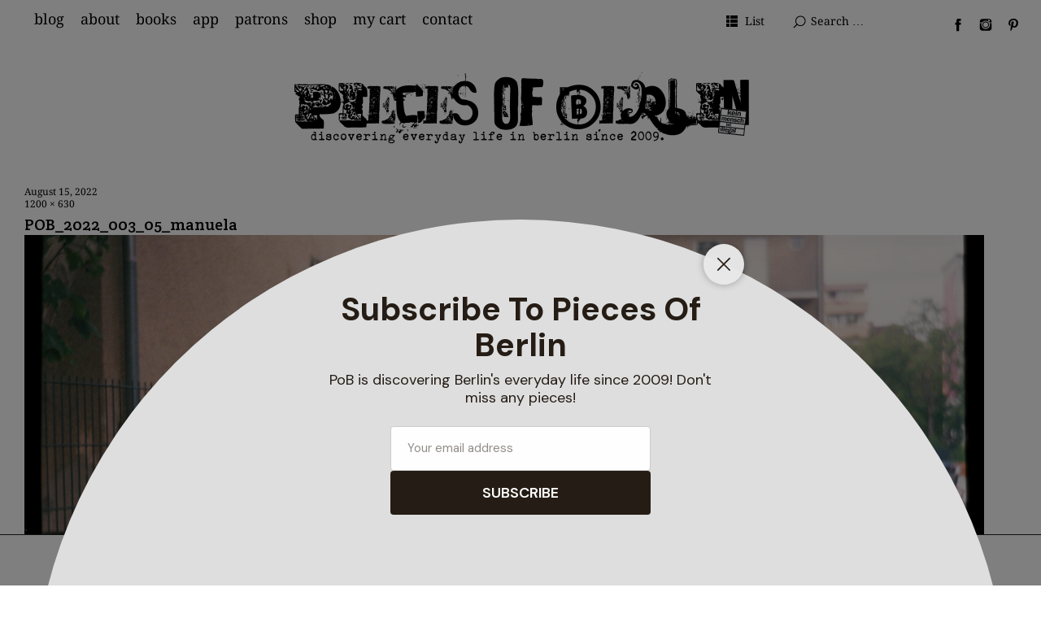

--- FILE ---
content_type: text/html; charset=UTF-8
request_url: https://www.piecesofberlin.com/piecesofberlin/berlin-die-manuela-2/attachment/pob_2022_003_05_manuela-3/
body_size: 17289
content:
<!DOCTYPE html><html
id="doc" lang="en-US"><head><meta
charset="UTF-8" /><meta
name="viewport" content="width=device-width,initial-scale=1"><link
rel="profile" href="http://gmpg.org/xfn/11"><link
rel="pingback" href="https://www.piecesofberlin.com/xmlrpc.php">
<!--[if lt IE 9]> <script src="https://www.piecesofberlin.com/wp-content/themes/ubud_109/js/html5.js"></script> <![endif]--><meta
name='robots' content='index, follow, max-image-preview:large, max-snippet:-1, max-video-preview:-1' /><title>POB_2022_003_05_manuela - Pieces of Berlin - Blog and Book</title><link
rel="canonical" href="https://www.piecesofberlin.com/piecesofberlin/berlin-die-manuela-2/attachment/pob_2022_003_05_manuela-3/" /><meta
property="og:locale" content="en_US" /><meta
property="og:type" content="article" /><meta
property="og:title" content="POB_2022_003_05_manuela - Pieces of Berlin - Blog and Book" /><meta
property="og:description" content="2022 Berlin Manuela Lerchenweg Tempelhof Portrait" /><meta
property="og:url" content="https://www.piecesofberlin.com/piecesofberlin/berlin-die-manuela-2/attachment/pob_2022_003_05_manuela-3/" /><meta
property="og:site_name" content="Pieces of Berlin - Blog and Book" /><meta
property="article:publisher" content="https://www.facebook.com/Pieces.of.Berlin/" /><meta
property="article:modified_time" content="2022-08-15T12:31:21+00:00" /><meta
property="og:image" content="https://www.piecesofberlin.com/piecesofberlin/berlin-die-manuela-2/attachment/pob_2022_003_05_manuela-3" /><meta
property="og:image:width" content="1200" /><meta
property="og:image:height" content="630" /><meta
property="og:image:type" content="image/jpeg" /><meta
name="twitter:card" content="summary_large_image" /><meta
name="twitter:site" content="@piecesofberlin" /> <script type="application/ld+json" class="yoast-schema-graph">{"@context":"https://schema.org","@graph":[{"@type":"WebPage","@id":"https://www.piecesofberlin.com/piecesofberlin/berlin-die-manuela-2/attachment/pob_2022_003_05_manuela-3/","url":"https://www.piecesofberlin.com/piecesofberlin/berlin-die-manuela-2/attachment/pob_2022_003_05_manuela-3/","name":"POB_2022_003_05_manuela - Pieces of Berlin - Blog and Book","isPartOf":{"@id":"https://www.piecesofberlin.com/#website"},"primaryImageOfPage":{"@id":"https://www.piecesofberlin.com/piecesofberlin/berlin-die-manuela-2/attachment/pob_2022_003_05_manuela-3/#primaryimage"},"image":{"@id":"https://www.piecesofberlin.com/piecesofberlin/berlin-die-manuela-2/attachment/pob_2022_003_05_manuela-3/#primaryimage"},"thumbnailUrl":"https://www.piecesofberlin.com/wp-content/uploads/2022/08/POB_2022_003_05_manuela-2.jpg","datePublished":"2022-08-15T12:30:50+00:00","dateModified":"2022-08-15T12:31:21+00:00","breadcrumb":{"@id":"https://www.piecesofberlin.com/piecesofberlin/berlin-die-manuela-2/attachment/pob_2022_003_05_manuela-3/#breadcrumb"},"inLanguage":"en-US","potentialAction":[{"@type":"ReadAction","target":["https://www.piecesofberlin.com/piecesofberlin/berlin-die-manuela-2/attachment/pob_2022_003_05_manuela-3/"]}]},{"@type":"ImageObject","inLanguage":"en-US","@id":"https://www.piecesofberlin.com/piecesofberlin/berlin-die-manuela-2/attachment/pob_2022_003_05_manuela-3/#primaryimage","url":"https://www.piecesofberlin.com/wp-content/uploads/2022/08/POB_2022_003_05_manuela-2.jpg","contentUrl":"https://www.piecesofberlin.com/wp-content/uploads/2022/08/POB_2022_003_05_manuela-2.jpg","width":1200,"height":630,"caption":"2022 Berlin Manuela Lerchenweg Tempelhof Portrait"},{"@type":"BreadcrumbList","@id":"https://www.piecesofberlin.com/piecesofberlin/berlin-die-manuela-2/attachment/pob_2022_003_05_manuela-3/#breadcrumb","itemListElement":[{"@type":"ListItem","position":1,"name":"Home","item":"https://www.piecesofberlin.com/"},{"@type":"ListItem","position":2,"name":"berlin &#8211; die manuela","item":"https://www.piecesofberlin.com/piecesofberlin/berlin-die-manuela-2/"},{"@type":"ListItem","position":3,"name":"POB_2022_003_05_manuela"}]},{"@type":"WebSite","@id":"https://www.piecesofberlin.com/#website","url":"https://www.piecesofberlin.com/","name":"Pieces of Berlin - Blog and Book","description":"Discovering Berlin&#039;s everyday life.","publisher":{"@id":"https://www.piecesofberlin.com/#organization"},"potentialAction":[{"@type":"SearchAction","target":{"@type":"EntryPoint","urlTemplate":"https://www.piecesofberlin.com/?s={search_term_string}"},"query-input":{"@type":"PropertyValueSpecification","valueRequired":true,"valueName":"search_term_string"}}],"inLanguage":"en-US"},{"@type":"Organization","@id":"https://www.piecesofberlin.com/#organization","name":"PIeces of Berlin","url":"https://www.piecesofberlin.com/","logo":{"@type":"ImageObject","inLanguage":"en-US","@id":"https://www.piecesofberlin.com/#/schema/logo/image/","url":"https://www.piecesofberlin.com/wp-content/uploads/2017/11/logo_white.jpg","contentUrl":"https://www.piecesofberlin.com/wp-content/uploads/2017/11/logo_white.jpg","width":513,"height":327,"caption":"PIeces of Berlin"},"image":{"@id":"https://www.piecesofberlin.com/#/schema/logo/image/"},"sameAs":["https://www.facebook.com/Pieces.of.Berlin/","https://x.com/piecesofberlin","https://www.instagram.com/piecesofberlin/","https://www.pinterest.de/piecesofberlin/"]}]}</script> <link
rel="alternate" type="application/rss+xml" title="Pieces of Berlin - Blog and Book &raquo; Feed" href="https://www.piecesofberlin.com/feed/" /><link
rel="alternate" type="application/rss+xml" title="Pieces of Berlin - Blog and Book &raquo; Comments Feed" href="https://www.piecesofberlin.com/comments/feed/" /><link
rel="alternate" type="application/rss+xml" title="Pieces of Berlin - Blog and Book &raquo; POB_2022_003_05_manuela Comments Feed" href="https://www.piecesofberlin.com/piecesofberlin/berlin-die-manuela-2/attachment/pob_2022_003_05_manuela-3/feed/" /><link
rel="alternate" title="oEmbed (JSON)" type="application/json+oembed" href="https://www.piecesofberlin.com/wp-json/oembed/1.0/embed?url=https%3A%2F%2Fwww.piecesofberlin.com%2Fpiecesofberlin%2Fberlin-die-manuela-2%2Fattachment%2Fpob_2022_003_05_manuela-3%2F" /><link
rel="alternate" title="oEmbed (XML)" type="text/xml+oembed" href="https://www.piecesofberlin.com/wp-json/oembed/1.0/embed?url=https%3A%2F%2Fwww.piecesofberlin.com%2Fpiecesofberlin%2Fberlin-die-manuela-2%2Fattachment%2Fpob_2022_003_05_manuela-3%2F&#038;format=xml" /><style id='wp-img-auto-sizes-contain-inline-css' type='text/css'>img:is([sizes=auto i],[sizes^="auto," i]){contain-intrinsic-size:3000px 1500px}</style><style id='wp-emoji-styles-inline-css' type='text/css'>img.wp-smiley,img.emoji{display:inline !important;border:none !important;box-shadow:none !important;height:1em !important;width:1em !important;margin:0
0.07em !important;vertical-align:-0.1em !important;background:none !important;padding:0
!important}</style><style id='wp-block-library-inline-css' type='text/css'>:root{--wp-block-synced-color:#7a00df;--wp-block-synced-color--rgb:122,0,223;--wp-bound-block-color:var(--wp-block-synced-color);--wp-editor-canvas-background:#ddd;--wp-admin-theme-color:#007cba;--wp-admin-theme-color--rgb:0,124,186;--wp-admin-theme-color-darker-10:#006ba1;--wp-admin-theme-color-darker-10--rgb:0,107,160.5;--wp-admin-theme-color-darker-20:#005a87;--wp-admin-theme-color-darker-20--rgb:0,90,135;--wp-admin-border-width-focus:2px}@media (min-resolution:192dpi){:root{--wp-admin-border-width-focus:1.5px}}.wp-element-button{cursor:pointer}:root .has-very-light-gray-background-color{background-color:#eee}:root .has-very-dark-gray-background-color{background-color:#313131}:root .has-very-light-gray-color{color:#eee}:root .has-very-dark-gray-color{color:#313131}:root .has-vivid-green-cyan-to-vivid-cyan-blue-gradient-background{background:linear-gradient(135deg,#00d084,#0693e3)}:root .has-purple-crush-gradient-background{background:linear-gradient(135deg,#34e2e4,#4721fb 50%,#ab1dfe)}:root .has-hazy-dawn-gradient-background{background:linear-gradient(135deg,#faaca8,#dad0ec)}:root .has-subdued-olive-gradient-background{background:linear-gradient(135deg,#fafae1,#67a671)}:root .has-atomic-cream-gradient-background{background:linear-gradient(135deg,#fdd79a,#004a59)}:root .has-nightshade-gradient-background{background:linear-gradient(135deg,#330968,#31cdcf)}:root .has-midnight-gradient-background{background:linear-gradient(135deg,#020381,#2874fc)}:root{--wp--preset--font-size--normal:16px;--wp--preset--font-size--huge:42px}.has-regular-font-size{font-size:1em}.has-larger-font-size{font-size:2.625em}.has-normal-font-size{font-size:var(--wp--preset--font-size--normal)}.has-huge-font-size{font-size:var(--wp--preset--font-size--huge)}.has-text-align-center{text-align:center}.has-text-align-left{text-align:left}.has-text-align-right{text-align:right}.has-fit-text{white-space:nowrap!important}#end-resizable-editor-section{display:none}.aligncenter{clear:both}.items-justified-left{justify-content:flex-start}.items-justified-center{justify-content:center}.items-justified-right{justify-content:flex-end}.items-justified-space-between{justify-content:space-between}.screen-reader-text{border:0;clip-path:inset(50%);height:1px;margin:-1px;overflow:hidden;padding:0;position:absolute;width:1px;word-wrap:normal!important}.screen-reader-text:focus{background-color:#ddd;clip-path:none;color:#444;display:block;font-size:1em;height:auto;left:5px;line-height:normal;padding:15px
23px 14px;text-decoration:none;top:5px;width:auto;z-index:100000}html :where(.has-border-color){border-style:solid}html :where([style*=border-top-color]){border-top-style:solid}html :where([style*=border-right-color]){border-right-style:solid}html :where([style*=border-bottom-color]){border-bottom-style:solid}html :where([style*=border-left-color]){border-left-style:solid}html :where([style*=border-width]){border-style:solid}html :where([style*=border-top-width]){border-top-style:solid}html :where([style*=border-right-width]){border-right-style:solid}html :where([style*=border-bottom-width]){border-bottom-style:solid}html :where([style*=border-left-width]){border-left-style:solid}html :where(img[class*=wp-image-]){height:auto;max-width:100%}:where(figure){margin:0
0 1em}html :where(.is-position-sticky){--wp-admin--admin-bar--position-offset:var(--wp-admin--admin-bar--height,0px)}@media screen and (max-width:600px){html:where(.is-position-sticky){--wp-admin--admin-bar--position-offset:0px}}</style><link
rel='stylesheet' id='wc-blocks-style-css' href='https://www.piecesofberlin.com/wp-content/plugins/woocommerce/assets/client/blocks/wc-blocks.css?ver=wc-10.4.3' type='text/css' media='all' /><style id='global-styles-inline-css' type='text/css'>:root{--wp--preset--aspect-ratio--square:1;--wp--preset--aspect-ratio--4-3:4/3;--wp--preset--aspect-ratio--3-4:3/4;--wp--preset--aspect-ratio--3-2:3/2;--wp--preset--aspect-ratio--2-3:2/3;--wp--preset--aspect-ratio--16-9:16/9;--wp--preset--aspect-ratio--9-16:9/16;--wp--preset--color--black:#000;--wp--preset--color--cyan-bluish-gray:#abb8c3;--wp--preset--color--white:#fff;--wp--preset--color--pale-pink:#f78da7;--wp--preset--color--vivid-red:#cf2e2e;--wp--preset--color--luminous-vivid-orange:#ff6900;--wp--preset--color--luminous-vivid-amber:#fcb900;--wp--preset--color--light-green-cyan:#7bdcb5;--wp--preset--color--vivid-green-cyan:#00d084;--wp--preset--color--pale-cyan-blue:#8ed1fc;--wp--preset--color--vivid-cyan-blue:#0693e3;--wp--preset--color--vivid-purple:#9b51e0;--wp--preset--color--light-grey:#f4f4f4;--wp--preset--color--dark-grey:#ccc;--wp--preset--color--light-yellow:#fef5e6;--wp--preset--color--dark-yellow:#f18e2b;--wp--preset--color--light-red:#fdebe9;--wp--preset--color--dark-red:#e23e32;--wp--preset--color--light-green:#edf6ea;--wp--preset--color--dark-green:#489130;--wp--preset--color--light-blue:#ecf7f8;--wp--preset--color--dark-blue:#459baf;--wp--preset--gradient--vivid-cyan-blue-to-vivid-purple:linear-gradient(135deg,rgb(6,147,227) 0%,rgb(155,81,224) 100%);--wp--preset--gradient--light-green-cyan-to-vivid-green-cyan:linear-gradient(135deg,rgb(122,220,180) 0%,rgb(0,208,130) 100%);--wp--preset--gradient--luminous-vivid-amber-to-luminous-vivid-orange:linear-gradient(135deg,rgb(252,185,0) 0%,rgb(255,105,0) 100%);--wp--preset--gradient--luminous-vivid-orange-to-vivid-red:linear-gradient(135deg,rgb(255,105,0) 0%,rgb(207,46,46) 100%);--wp--preset--gradient--very-light-gray-to-cyan-bluish-gray:linear-gradient(135deg,rgb(238,238,238) 0%,rgb(169,184,195) 100%);--wp--preset--gradient--cool-to-warm-spectrum:linear-gradient(135deg,rgb(74,234,220) 0%,rgb(151,120,209) 20%,rgb(207,42,186) 40%,rgb(238,44,130) 60%,rgb(251,105,98) 80%,rgb(254,248,76) 100%);--wp--preset--gradient--blush-light-purple:linear-gradient(135deg,rgb(255,206,236) 0%,rgb(152,150,240) 100%);--wp--preset--gradient--blush-bordeaux:linear-gradient(135deg,rgb(254,205,165) 0%,rgb(254,45,45) 50%,rgb(107,0,62) 100%);--wp--preset--gradient--luminous-dusk:linear-gradient(135deg,rgb(255,203,112) 0%,rgb(199,81,192) 50%,rgb(65,88,208) 100%);--wp--preset--gradient--pale-ocean:linear-gradient(135deg,rgb(255,245,203) 0%,rgb(182,227,212) 50%,rgb(51,167,181) 100%);--wp--preset--gradient--electric-grass:linear-gradient(135deg,rgb(202,248,128) 0%,rgb(113,206,126) 100%);--wp--preset--gradient--midnight:linear-gradient(135deg,rgb(2,3,129) 0%,rgb(40,116,252) 100%);--wp--preset--font-size--small:13px;--wp--preset--font-size--medium:20px;--wp--preset--font-size--large:18px;--wp--preset--font-size--x-large:42px;--wp--preset--font-size--regular:16px;--wp--preset--font-size--larger:22px;--wp--preset--spacing--20:0.44rem;--wp--preset--spacing--30:0.67rem;--wp--preset--spacing--40:1rem;--wp--preset--spacing--50:1.5rem;--wp--preset--spacing--60:2.25rem;--wp--preset--spacing--70:3.38rem;--wp--preset--spacing--80:5.06rem;--wp--preset--shadow--natural:6px 6px 9px rgba(0, 0, 0, 0.2);--wp--preset--shadow--deep:12px 12px 50px rgba(0, 0, 0, 0.4);--wp--preset--shadow--sharp:6px 6px 0px rgba(0, 0, 0, 0.2);--wp--preset--shadow--outlined:6px 6px 0px -3px rgb(255, 255, 255), 6px 6px rgb(0, 0, 0);--wp--preset--shadow--crisp:6px 6px 0px rgb(0,0,0)}:where(.is-layout-flex){gap:0.5em}:where(.is-layout-grid){gap:0.5em}body .is-layout-flex{display:flex}.is-layout-flex{flex-wrap:wrap;align-items:center}.is-layout-flex>:is(*,div){margin:0}body .is-layout-grid{display:grid}.is-layout-grid>:is(*,div){margin:0}:where(.wp-block-columns.is-layout-flex){gap:2em}:where(.wp-block-columns.is-layout-grid){gap:2em}:where(.wp-block-post-template.is-layout-flex){gap:1.25em}:where(.wp-block-post-template.is-layout-grid){gap:1.25em}.has-black-color{color:var(--wp--preset--color--black) !important}.has-cyan-bluish-gray-color{color:var(--wp--preset--color--cyan-bluish-gray) !important}.has-white-color{color:var(--wp--preset--color--white) !important}.has-pale-pink-color{color:var(--wp--preset--color--pale-pink) !important}.has-vivid-red-color{color:var(--wp--preset--color--vivid-red) !important}.has-luminous-vivid-orange-color{color:var(--wp--preset--color--luminous-vivid-orange) !important}.has-luminous-vivid-amber-color{color:var(--wp--preset--color--luminous-vivid-amber) !important}.has-light-green-cyan-color{color:var(--wp--preset--color--light-green-cyan) !important}.has-vivid-green-cyan-color{color:var(--wp--preset--color--vivid-green-cyan) !important}.has-pale-cyan-blue-color{color:var(--wp--preset--color--pale-cyan-blue) !important}.has-vivid-cyan-blue-color{color:var(--wp--preset--color--vivid-cyan-blue) !important}.has-vivid-purple-color{color:var(--wp--preset--color--vivid-purple) !important}.has-black-background-color{background-color:var(--wp--preset--color--black) !important}.has-cyan-bluish-gray-background-color{background-color:var(--wp--preset--color--cyan-bluish-gray) !important}.has-white-background-color{background-color:var(--wp--preset--color--white) !important}.has-pale-pink-background-color{background-color:var(--wp--preset--color--pale-pink) !important}.has-vivid-red-background-color{background-color:var(--wp--preset--color--vivid-red) !important}.has-luminous-vivid-orange-background-color{background-color:var(--wp--preset--color--luminous-vivid-orange) !important}.has-luminous-vivid-amber-background-color{background-color:var(--wp--preset--color--luminous-vivid-amber) !important}.has-light-green-cyan-background-color{background-color:var(--wp--preset--color--light-green-cyan) !important}.has-vivid-green-cyan-background-color{background-color:var(--wp--preset--color--vivid-green-cyan) !important}.has-pale-cyan-blue-background-color{background-color:var(--wp--preset--color--pale-cyan-blue) !important}.has-vivid-cyan-blue-background-color{background-color:var(--wp--preset--color--vivid-cyan-blue) !important}.has-vivid-purple-background-color{background-color:var(--wp--preset--color--vivid-purple) !important}.has-black-border-color{border-color:var(--wp--preset--color--black) !important}.has-cyan-bluish-gray-border-color{border-color:var(--wp--preset--color--cyan-bluish-gray) !important}.has-white-border-color{border-color:var(--wp--preset--color--white) !important}.has-pale-pink-border-color{border-color:var(--wp--preset--color--pale-pink) !important}.has-vivid-red-border-color{border-color:var(--wp--preset--color--vivid-red) !important}.has-luminous-vivid-orange-border-color{border-color:var(--wp--preset--color--luminous-vivid-orange) !important}.has-luminous-vivid-amber-border-color{border-color:var(--wp--preset--color--luminous-vivid-amber) !important}.has-light-green-cyan-border-color{border-color:var(--wp--preset--color--light-green-cyan) !important}.has-vivid-green-cyan-border-color{border-color:var(--wp--preset--color--vivid-green-cyan) !important}.has-pale-cyan-blue-border-color{border-color:var(--wp--preset--color--pale-cyan-blue) !important}.has-vivid-cyan-blue-border-color{border-color:var(--wp--preset--color--vivid-cyan-blue) !important}.has-vivid-purple-border-color{border-color:var(--wp--preset--color--vivid-purple) !important}.has-vivid-cyan-blue-to-vivid-purple-gradient-background{background:var(--wp--preset--gradient--vivid-cyan-blue-to-vivid-purple) !important}.has-light-green-cyan-to-vivid-green-cyan-gradient-background{background:var(--wp--preset--gradient--light-green-cyan-to-vivid-green-cyan) !important}.has-luminous-vivid-amber-to-luminous-vivid-orange-gradient-background{background:var(--wp--preset--gradient--luminous-vivid-amber-to-luminous-vivid-orange) !important}.has-luminous-vivid-orange-to-vivid-red-gradient-background{background:var(--wp--preset--gradient--luminous-vivid-orange-to-vivid-red) !important}.has-very-light-gray-to-cyan-bluish-gray-gradient-background{background:var(--wp--preset--gradient--very-light-gray-to-cyan-bluish-gray) !important}.has-cool-to-warm-spectrum-gradient-background{background:var(--wp--preset--gradient--cool-to-warm-spectrum) !important}.has-blush-light-purple-gradient-background{background:var(--wp--preset--gradient--blush-light-purple) !important}.has-blush-bordeaux-gradient-background{background:var(--wp--preset--gradient--blush-bordeaux) !important}.has-luminous-dusk-gradient-background{background:var(--wp--preset--gradient--luminous-dusk) !important}.has-pale-ocean-gradient-background{background:var(--wp--preset--gradient--pale-ocean) !important}.has-electric-grass-gradient-background{background:var(--wp--preset--gradient--electric-grass) !important}.has-midnight-gradient-background{background:var(--wp--preset--gradient--midnight) !important}.has-small-font-size{font-size:var(--wp--preset--font-size--small) !important}.has-medium-font-size{font-size:var(--wp--preset--font-size--medium) !important}.has-large-font-size{font-size:var(--wp--preset--font-size--large) !important}.has-x-large-font-size{font-size:var(--wp--preset--font-size--x-large) !important}</style><style id='classic-theme-styles-inline-css' type='text/css'>
/*! This file is auto-generated */
.wp-block-button__link{color:#fff;background-color:#32373c;border-radius:9999px;box-shadow:none;text-decoration:none;padding:calc(.667em + 2px) calc(1.333em+2px);font-size:1.125em}.wp-block-file__button{background:#32373c;color:#fff;text-decoration:none}</style><link
rel='stylesheet' id='woocommerce-layout-css' href='https://www.piecesofberlin.com/wp-content/cache/wp-super-minify/css/4af26437be4d9e6dddb0850ae4725d0f.css?ver=10.4.3' type='text/css' media='all' /><link
rel='stylesheet' id='woocommerce-smallscreen-css' href='https://www.piecesofberlin.com/wp-content/cache/wp-super-minify/css/e979f7cc24e4f71c19735325464fa149.css?ver=10.4.3' type='text/css' media='only screen and (max-width: 768px)' /><link
rel='stylesheet' id='woocommerce-general-css' href='https://www.piecesofberlin.com/wp-content/cache/wp-super-minify/css/6b9e9cc07cd10175247f2fe11ed9fc3d.css?ver=10.4.3' type='text/css' media='all' /><style id='woocommerce-inline-inline-css' type='text/css'>.woocommerce form .form-row
.required{visibility:visible}</style><link
rel='stylesheet' id='crp-style-rounded-thumbs-css' href='https://www.piecesofberlin.com/wp-content/plugins/contextual-related-posts/css/rounded-thumbs.min.css?ver=4.1.0' type='text/css' media='all' /><style id='crp-style-rounded-thumbs-inline-css' type='text/css'>.crp_related.crp-rounded-thumbs
a{width:130px;height:130px;text-decoration:none}.crp_related.crp-rounded-thumbs
img{max-width:130px;margin:auto}.crp_related.crp-rounded-thumbs
.crp_title{width:100%}</style><link
rel='stylesheet' id='ubud-style-css' href='https://www.piecesofberlin.com/wp-content/cache/wp-super-minify/css/d2792a586e0d3e33c0dc1e2d93f5386d.css?ver=2014-02-20' type='text/css' media='all' /><link
rel='stylesheet' id='heateor_sss_frontend_css-css' href='https://www.piecesofberlin.com/wp-content/cache/wp-super-minify/css/19bec91e8884ab2e9ec13c17a3ae4bde.css?ver=3.3.79' type='text/css' media='all' /><style id='heateor_sss_frontend_css-inline-css' type='text/css'>.heateor_sss_button_instagram span.heateor_sss_svg,a.heateor_sss_instagram
span.heateor_sss_svg{background:radial-gradient(circle at 30% 107%,#fdf497 0,#fdf497 5%,#fd5949 45%,#d6249f 60%,#285aeb 90%)}.heateor_sss_horizontal_sharing .heateor_sss_svg,.heateor_sss_standard_follow_icons_container
.heateor_sss_svg{color:#fff;border-width:0px;border-style:solid;border-color:transparent}.heateor_sss_horizontal_sharing
.heateorSssTCBackground{color:#666}.heateor_sss_horizontal_sharing span.heateor_sss_svg:hover,.heateor_sss_standard_follow_icons_container span.heateor_sss_svg:hover{border-color:transparent}.heateor_sss_vertical_sharing span.heateor_sss_svg,.heateor_sss_floating_follow_icons_container
span.heateor_sss_svg{color:#fff;border-width:0px;border-style:solid;border-color:transparent}.heateor_sss_vertical_sharing
.heateorSssTCBackground{color:#666}.heateor_sss_vertical_sharing span.heateor_sss_svg:hover,.heateor_sss_floating_follow_icons_container span.heateor_sss_svg:hover{border-color:transparent}div.heateor_sss_vertical_sharing
svg{height:70%;margin-top:6px}div.heateor_sss_vertical_sharing
.heateor_sss_square_count{line-height:15.2px}@media screen and (max-width:783px){.heateor_sss_vertical_sharing{display:none!important}}div.heateor_sss_sharing_title{text-align:center}div.heateor_sss_sharing_ul{width:100%;text-align:center}div.heateor_sss_horizontal_sharing div.heateor_sss_sharing_ul
a{float:none!important;display:inline-block}</style><link
rel='stylesheet' id='moove_gdpr_frontend-css' href='https://www.piecesofberlin.com/wp-content/plugins/gdpr-cookie-compliance/dist/styles/gdpr-main.css?ver=5.0.9' type='text/css' media='all' /><style id='moove_gdpr_frontend-inline-css' type='text/css'>#moove_gdpr_cookie_modal,#moove_gdpr_cookie_info_bar,.gdpr_cookie_settings_shortcode_content{font-family:&#039;Nunito&#039;,sans-serif}#moove_gdpr_save_popup_settings_button{background-color:#373737;color:#fff}#moove_gdpr_save_popup_settings_button:hover{background-color:#000}#moove_gdpr_cookie_info_bar .moove-gdpr-info-bar-container .moove-gdpr-info-bar-content a.mgbutton,#moove_gdpr_cookie_info_bar .moove-gdpr-info-bar-container .moove-gdpr-info-bar-content
button.mgbutton{background-color:#bfbfbf}#moove_gdpr_cookie_modal .moove-gdpr-modal-content .moove-gdpr-modal-footer-content .moove-gdpr-button-holder a.mgbutton,#moove_gdpr_cookie_modal .moove-gdpr-modal-content .moove-gdpr-modal-footer-content .moove-gdpr-button-holder button.mgbutton,.gdpr_cookie_settings_shortcode_content .gdpr-shr-button.button-green{background-color:#bfbfbf;border-color:#bfbfbf}#moove_gdpr_cookie_modal .moove-gdpr-modal-content .moove-gdpr-modal-footer-content .moove-gdpr-button-holder a.mgbutton:hover,#moove_gdpr_cookie_modal .moove-gdpr-modal-content .moove-gdpr-modal-footer-content .moove-gdpr-button-holder button.mgbutton:hover,.gdpr_cookie_settings_shortcode_content .gdpr-shr-button.button-green:hover{background-color:#fff;color:#bfbfbf}#moove_gdpr_cookie_modal .moove-gdpr-modal-content .moove-gdpr-modal-close i,#moove_gdpr_cookie_modal .moove-gdpr-modal-content .moove-gdpr-modal-close span.gdpr-icon{background-color:#bfbfbf;border:1px
solid #bfbfbf}#moove_gdpr_cookie_info_bar span.moove-gdpr-infobar-allow-all.focus-g,#moove_gdpr_cookie_info_bar span.moove-gdpr-infobar-allow-all:focus,#moove_gdpr_cookie_info_bar button.moove-gdpr-infobar-allow-all.focus-g,#moove_gdpr_cookie_info_bar button.moove-gdpr-infobar-allow-all:focus,#moove_gdpr_cookie_info_bar span.moove-gdpr-infobar-reject-btn.focus-g,#moove_gdpr_cookie_info_bar span.moove-gdpr-infobar-reject-btn:focus,#moove_gdpr_cookie_info_bar button.moove-gdpr-infobar-reject-btn.focus-g,#moove_gdpr_cookie_info_bar button.moove-gdpr-infobar-reject-btn:focus,#moove_gdpr_cookie_info_bar span.change-settings-button.focus-g,#moove_gdpr_cookie_info_bar span.change-settings-button:focus,#moove_gdpr_cookie_info_bar button.change-settings-button.focus-g,#moove_gdpr_cookie_info_bar button.change-settings-button:focus{-webkit-box-shadow:0 0 1px 3px #bfbfbf;-moz-box-shadow:0 0 1px 3px #bfbfbf;box-shadow:0 0 1px 3px #bfbfbf}#moove_gdpr_cookie_modal .moove-gdpr-modal-content .moove-gdpr-modal-close i:hover,#moove_gdpr_cookie_modal .moove-gdpr-modal-content .moove-gdpr-modal-close span.gdpr-icon:hover,#moove_gdpr_cookie_info_bar span[data-href]>u.change-settings-button{color:#bfbfbf}#moove_gdpr_cookie_modal .moove-gdpr-modal-content .moove-gdpr-modal-left-content #moove-gdpr-menu li.menu-item-selected a span.gdpr-icon,#moove_gdpr_cookie_modal .moove-gdpr-modal-content .moove-gdpr-modal-left-content #moove-gdpr-menu li.menu-item-selected button span.gdpr-icon{color:inherit}#moove_gdpr_cookie_modal .moove-gdpr-modal-content .moove-gdpr-modal-left-content #moove-gdpr-menu li a span.gdpr-icon,#moove_gdpr_cookie_modal .moove-gdpr-modal-content .moove-gdpr-modal-left-content #moove-gdpr-menu li button span.gdpr-icon{color:inherit}#moove_gdpr_cookie_modal .gdpr-acc-link{line-height:0;font-size:0;color:transparent;position:absolute}#moove_gdpr_cookie_modal .moove-gdpr-modal-content .moove-gdpr-modal-close:hover i,#moove_gdpr_cookie_modal .moove-gdpr-modal-content .moove-gdpr-modal-left-content #moove-gdpr-menu li a,#moove_gdpr_cookie_modal .moove-gdpr-modal-content .moove-gdpr-modal-left-content #moove-gdpr-menu li button,#moove_gdpr_cookie_modal .moove-gdpr-modal-content .moove-gdpr-modal-left-content #moove-gdpr-menu li button i,#moove_gdpr_cookie_modal .moove-gdpr-modal-content .moove-gdpr-modal-left-content #moove-gdpr-menu li a i,#moove_gdpr_cookie_modal .moove-gdpr-modal-content .moove-gdpr-tab-main .moove-gdpr-tab-main-content a:hover,#moove_gdpr_cookie_info_bar.moove-gdpr-dark-scheme .moove-gdpr-info-bar-container .moove-gdpr-info-bar-content a.mgbutton:hover,#moove_gdpr_cookie_info_bar.moove-gdpr-dark-scheme .moove-gdpr-info-bar-container .moove-gdpr-info-bar-content button.mgbutton:hover,#moove_gdpr_cookie_info_bar.moove-gdpr-dark-scheme .moove-gdpr-info-bar-container .moove-gdpr-info-bar-content a:hover,#moove_gdpr_cookie_info_bar.moove-gdpr-dark-scheme .moove-gdpr-info-bar-container .moove-gdpr-info-bar-content button:hover,#moove_gdpr_cookie_info_bar.moove-gdpr-dark-scheme .moove-gdpr-info-bar-container .moove-gdpr-info-bar-content span.change-settings-button:hover,#moove_gdpr_cookie_info_bar.moove-gdpr-dark-scheme .moove-gdpr-info-bar-container .moove-gdpr-info-bar-content button.change-settings-button:hover,#moove_gdpr_cookie_info_bar.moove-gdpr-dark-scheme .moove-gdpr-info-bar-container .moove-gdpr-info-bar-content u.change-settings-button:hover,#moove_gdpr_cookie_info_bar span[data-href]>u.change-settings-button,#moove_gdpr_cookie_info_bar.moove-gdpr-dark-scheme .moove-gdpr-info-bar-container .moove-gdpr-info-bar-content a.mgbutton.focus-g,#moove_gdpr_cookie_info_bar.moove-gdpr-dark-scheme .moove-gdpr-info-bar-container .moove-gdpr-info-bar-content button.mgbutton.focus-g,#moove_gdpr_cookie_info_bar.moove-gdpr-dark-scheme .moove-gdpr-info-bar-container .moove-gdpr-info-bar-content a.focus-g,#moove_gdpr_cookie_info_bar.moove-gdpr-dark-scheme .moove-gdpr-info-bar-container .moove-gdpr-info-bar-content button.focus-g,#moove_gdpr_cookie_info_bar.moove-gdpr-dark-scheme .moove-gdpr-info-bar-container .moove-gdpr-info-bar-content a.mgbutton:focus,#moove_gdpr_cookie_info_bar.moove-gdpr-dark-scheme .moove-gdpr-info-bar-container .moove-gdpr-info-bar-content button.mgbutton:focus,#moove_gdpr_cookie_info_bar.moove-gdpr-dark-scheme .moove-gdpr-info-bar-container .moove-gdpr-info-bar-content a:focus,#moove_gdpr_cookie_info_bar.moove-gdpr-dark-scheme .moove-gdpr-info-bar-container .moove-gdpr-info-bar-content button:focus,#moove_gdpr_cookie_info_bar.moove-gdpr-dark-scheme .moove-gdpr-info-bar-container .moove-gdpr-info-bar-content span.change-settings-button.focus-g,span.change-settings-button:focus,button.change-settings-button.focus-g,button.change-settings-button:focus,#moove_gdpr_cookie_info_bar.moove-gdpr-dark-scheme .moove-gdpr-info-bar-container .moove-gdpr-info-bar-content u.change-settings-button.focus-g,#moove_gdpr_cookie_info_bar.moove-gdpr-dark-scheme .moove-gdpr-info-bar-container .moove-gdpr-info-bar-content u.change-settings-button:focus{color:#bfbfbf}#moove_gdpr_cookie_modal .moove-gdpr-branding.focus-g span,#moove_gdpr_cookie_modal .moove-gdpr-modal-content .moove-gdpr-tab-main a.focus-g,#moove_gdpr_cookie_modal .moove-gdpr-modal-content .moove-gdpr-tab-main .gdpr-cd-details-toggle.focus-g{color:#bfbfbf}#moove_gdpr_cookie_modal.gdpr_lightbox-hide{display:none}</style> <script type="text/javascript" src="https://www.piecesofberlin.com/wp-includes/js/jquery/jquery.min.js?ver=3.7.1" id="jquery-core-js"></script> <script type="text/javascript" src="https://www.piecesofberlin.com/wp-includes/js/jquery/jquery-migrate.min.js?ver=3.4.1" id="jquery-migrate-js"></script> <script type="text/javascript" src="https://www.piecesofberlin.com/wp-content/plugins/woocommerce/assets/js/jquery-blockui/jquery.blockUI.min.js?ver=2.7.0-wc.10.4.3" id="wc-jquery-blockui-js" defer="defer" data-wp-strategy="defer"></script> <script type="text/javascript" id="wc-add-to-cart-js-extra">var wc_add_to_cart_params={"ajax_url":"/wp-admin/admin-ajax.php","wc_ajax_url":"/?wc-ajax=%%endpoint%%","i18n_view_cart":"View cart","cart_url":"https://www.piecesofberlin.com/cart-page/","is_cart":"","cart_redirect_after_add":"no"};</script> <script type="text/javascript" src="https://www.piecesofberlin.com/wp-content/plugins/woocommerce/assets/js/frontend/add-to-cart.min.js?ver=10.4.3" id="wc-add-to-cart-js" defer="defer" data-wp-strategy="defer"></script> <script type="text/javascript" src="https://www.piecesofberlin.com/wp-content/plugins/woocommerce/assets/js/js-cookie/js.cookie.min.js?ver=2.1.4-wc.10.4.3" id="wc-js-cookie-js" defer="defer" data-wp-strategy="defer"></script> <script type="text/javascript" id="woocommerce-js-extra">var woocommerce_params={"ajax_url":"/wp-admin/admin-ajax.php","wc_ajax_url":"/?wc-ajax=%%endpoint%%","i18n_password_show":"Show password","i18n_password_hide":"Hide password"};</script> <script type="text/javascript" src="https://www.piecesofberlin.com/wp-content/plugins/woocommerce/assets/js/frontend/woocommerce.min.js?ver=10.4.3" id="woocommerce-js" defer="defer" data-wp-strategy="defer"></script> <script type="text/javascript" src="https://www.piecesofberlin.com/wp-content/plugins/wp-retina-2x/app/picturefill.min.js?ver=1766932962" id="wr2x-picturefill-js-js"></script> <script type="text/javascript" id="WCPAY_ASSETS-js-extra">var wcpayAssets={"url":"https://www.piecesofberlin.com/wp-content/plugins/woocommerce-payments/dist/"};</script> <script type="text/javascript" src="https://www.piecesofberlin.com/wp-content/cache/wp-super-minify/js/d21629a574110063d85e3d22bfd57791.js?ver=1.4.0" id="ubud-cookie-js"></script> <script type="text/javascript" src="https://www.piecesofberlin.com/wp-content/cache/wp-super-minify/js/04647d18367459e301deddad63115f5b.js?ver=2014-02-20" id="ubud-script-js"></script> <link
rel="https://api.w.org/" href="https://www.piecesofberlin.com/wp-json/" /><link
rel="alternate" title="JSON" type="application/json" href="https://www.piecesofberlin.com/wp-json/wp/v2/media/9701" /><link
rel="EditURI" type="application/rsd+xml" title="RSD" href="https://www.piecesofberlin.com/xmlrpc.php?rsd" /><meta
name="generator" content="WordPress 6.9" /><meta
name="generator" content="WooCommerce 10.4.3" /><link
rel='shortlink' href='https://www.piecesofberlin.com/?p=9701' /><style type="text/css">a{color: }#site-about a#about-btn, #site-about a#close-btn, #infinite-handle
span{border-bottom:2px solid }#site-about a#about-btn:hover, #site-about a#close-btn:hover, #infinite-handle span:hover{color:;border-bottom:2px solid }.entry-header h2.entry-title a:hover, .entry-details a:hover, #comments a:hover, .author-info h6 a:hover, .post .entry-content a:hover, .page .entry-content a:hover, .about-introtext a:hover,.about-full a:hover,.textwidget a:hover,.single-post .author-info p.author-description a:hover{color: }#colophon{background: }</style><noscript><style>.woocommerce-product-gallery{opacity:1 !important}</style></noscript><style type="text/css" id="ubud-header-css">#site-title h1,
#site-title h2.site-description{display:none}</style><link
rel="icon" href="https://www.piecesofberlin.com/wp-content/uploads/2016/07/cropped-favicon-32x32.jpg" sizes="32x32" /><link
rel="icon" href="https://www.piecesofberlin.com/wp-content/uploads/2016/07/cropped-favicon-192x192.jpg" sizes="192x192" /><link
rel="apple-touch-icon" href="https://www.piecesofberlin.com/wp-content/uploads/2016/07/cropped-favicon-180x180.jpg" /><meta
name="msapplication-TileImage" content="https://www.piecesofberlin.com/wp-content/uploads/2016/07/cropped-favicon-270x270.jpg" /><style type="text/css" id="wp-custom-css">@import  "https://fonts.googleapis.com/css?family=Oswald";@import  "https://fonts.googleapis.com/css?family=Droid+Serif:400,700,400italic,700italic";@import  'https://fonts.googleapis.com/css?family=Crete+Round';body{font-family:"Droid Serif",serif,Georgia,Times;font-weight:400}h1,h2,h3,h4,h5,h6{font-family:'Crete Round',serif;font-weight:400}.search-wrap #searchform
input#s{font-family:"Droid Serif",serif,Georgia,Times}footer div#footer-sidebar-wrap div#footer-sidebar-one
label{display:none}footer div#footer-sidebar-wrap div#footer-sidebar-one
select{margin-left:0}footer .widget h3.widget-title{padding:0
0 10px}footer div#footer-sidebar-one
aside{margin-bottom:30px}footer#colophon{padding-top:40px}footer div#site-info{text-align:center}footer .widget-area{margin-bottom:30px}footer #subscribe-blog-blog_subscription-2{margin-top:-20px}aside#ubud_sociallinks-2{padding:0
!important;position:absolute;top:5px;right:25px}aside#ubud_sociallinks-2 ul.sociallinks li
a.twitter{background:url("https://piecesofberlin.com/wordpress_custom_files/ubud/socialicons_black.png") no-repeat scroll 0 0 transparent}aside#ubud_sociallinks-2 ul.sociallinks li
a.facebook{background:url("https://piecesofberlin.com/wordpress_custom_files/ubud/socialicons_black.png") no-repeat scroll -50px 0 transparent}aside#ubud_sociallinks-2  ul.sociallinks li
a.pinterest{background:url("https://piecesofberlin.com/wordpress_custom_files/ubud/socialicons_black.png") no-repeat scroll -600px 0 transparent}aside#ubud_sociallinks-2  ul.sociallinks li
a.instagram{background:url("https://piecesofberlin.com/wordpress_custom_files/ubud/socialicons_black.png") no-repeat scroll -250px 0 transparent}aside#ubud_sociallinks-2 ul.sociallinks li
a{opacity:1;width:34px}aside#ubud_sociallinks-2 ul.sociallinks li a:hover{opacity: .6}.widget-area
.widget{padding:0}.widget-area .widget
ul{height:45px}.search-wrap{margin-right:150px;width:125px}.grid-switcher{margin-left:-70px}#site-nav ul li
a{padding:14px
12px 0;font-size:1.1rem}article div.entry-details div.entry-comments{display:none}#infinite-handle{padding:30px
0 15px}#infinite-handle
span{font-size:18px;background:none;color:#000}.single-post .entry-content{max-width:600px;padding-bottom:50px}.single-post .entry-details .entry-date::before, .entry-details .entry-comments::before, .entry-details .entry-edit::before, .entry-details .full-size-link::before{padding:0;content:""}.share-links-wrap
ul{padding-left:0;margin-bottom:15px}.share-links-wrap ul
li.twitter{width:90px}header #nav-single{padding:0
0 10px;font-size:1rem}.entry-content .entry-tags
ul{margin:0;font-size:100%}.entry-content .entry-tags ul li.twitter,
.entry-content .entry-tags ul
li.fb{}#comments, .single-post
#comments{clear:both;max-width:600px}@media screen and (min-width: 1200px){.single-post .entry-header{max-width:40%}.single-post .site-content .post .entry-thumbnail{width:60%}.single-post .entry-content, .single-post .author-wrap{max-width:88%;padding-left:0}.single-post .entry-details{margin-bottom:50px}#comments, .single-post
#comments{clear:both;max-width:100%;margin:0
auto;padding:0
15%}}#comments
#respond{padding:50px
0 0}.single-post .entry-header h1.entry-title{margin-bottom:20px}.entry-content p, .entry-summary p, .entry-content ul, .entry-content
ol{font-size:1rem}.single-post .entry-content{font-family:"Droid Serif",serif,Georgia,Times;font-weight:400}.entry-details .share-links-wrap
ul{padding:0}.mobile-wrap{border-top:5px solid #000}div#site-header{text-align:center}div#site-header
img{width:578px}#masthead{padding-bottom:30px}@font-face{font-family:'Droid Serif';font-style:normal;font-weight:400;src:local('Droid Serif'), local('DroidSerif'), url(https://fonts.gstatic.com/s/droidserif/v6/0AKsP294HTD-nvJgucYTaLrIa-7acMAeDBVuclsi6Gc.woff) format("woff")}@font-face{font-family:'Droid Serif';font-style:normal;font-weight:700;src:local('Droid Serif Bold'), local('DroidSerif-Bold'), url(https://fonts.gstatic.com/s/droidserif/v6/QQt14e8dY39u-eYBZmppwRbnBKKEOwRKgsHDreGcocg.woff) format("woff")}@font-face{font-family:'Droid Serif';font-style:italic;font-weight:400;src:local('Droid Serif Italic'), local('DroidSerif-Italic'), url(https://fonts.gstatic.com/s/droidserif/v6/cj2hUnSRBhwmSPr9kS5894o3ZslTYfJv0R05CazkwN8.woff) format("woff")}@font-face{font-family:'Droid Serif';font-style:italic;font-weight:700;src:local('Droid Serif Bold Italic'), local('DroidSerif-BoldItalic'), url(https://fonts.gstatic.com/s/droidserif/v6/c92rD_x0V1LslSFt3-QEpiHgNb6vKVPdRA9LSAKGxzw.woff) format("woff")}@font-face{font-family:'Oswald';font-style:normal;font-weight:300;src:local('Oswald Light'), local('Oswald-Light'), url(https://fonts.gstatic.com/s/oswald/v10/HqHm7BVC_nzzTui2lzQTDbO3LdcAZYWl9Si6vvxL-qU.woff) format("woff")}@font-face{font-family:'Oswald';font-style:normal;font-weight:400;src:local('Oswald Regular'), local('Oswald-Regular'), url(https://fonts.gstatic.com/s/oswald/v10/qpy-UiLNKP-VfOdbcs6r6-vvDin1pK8aKteLpeZ5c0A.woff) format("woff")}@font-face{font-family:'Oswald';font-style:normal;font-weight:700;src:local('Oswald Bold'), local('Oswald-Bold'), url(https://fonts.gstatic.com/s/oswald/v10/bH7276GfdCjMjApa_dkG6bO3LdcAZYWl9Si6vvxL-qU.woff) format("woff")}@font-face{font-family:'Crete Round';font-style:normal;font-weight:400;src:local('Crete Round'), local('CreteRound-Regular'), url(https://fonts.gstatic.com/s/creteround/v5/ZCcPJiCGOzh84o2siPk48brIa-7acMAeDBVuclsi6Gc.woff) format("woff")}.woocommerce .quantity
.qty{width:4.631em}.woocommerce
span.onsale{background-color:#2596be}</style> <script id="mcjs">!function(c,h,i,m,p){m=c.createElement(h),p=c.getElementsByTagName(h)[0],m.async=1,m.src=i,p.parentNode.insertBefore(m,p)}(document,"script","https://chimpstatic.com/mcjs-connected/js/users/f4fe8ea40b4e1cfc1dbd92ba6/f1fb0f0ee707bd1b126659acd.js");</script> </head><body
class="attachment wp-singular attachment-template-default single single-attachment postid-9701 attachmentid-9701 attachment-jpeg wp-embed-responsive wp-theme-ubud_109 theme-ubud_109 woocommerce-no-js five-column square"><div
id="container"><div
class="mobile-wrap">
<a
href="#nav-mobile" id="mobile-menu-btn"><span>Menu</span></a></div><nav
id="site-nav" class="clearfix"><div
class="menu-wrap"><ul
id="menu-main-menu" class="menu"><li
id="menu-item-3120" class="menu-item menu-item-type-custom menu-item-object-custom menu-item-home menu-item-3120"><a
href="http://www.piecesofberlin.com/">blog</a></li><li
id="menu-item-1771" class="menu-item menu-item-type-post_type menu-item-object-page menu-item-1771"><a
href="https://www.piecesofberlin.com/about/">about</a></li><li
id="menu-item-8173" class="menu-item menu-item-type-post_type menu-item-object-page menu-item-has-children menu-parent-item menu-item-8173"><a
href="https://www.piecesofberlin.com/books/">books</a><ul
class="sub-menu"><li
id="menu-item-10243" class="menu-item menu-item-type-post_type menu-item-object-page menu-item-10243"><a
href="https://www.piecesofberlin.com/pieces-of-berlin-2019-2023/">pieces of berlin 2019-2023</a></li><li
id="menu-item-8174" class="menu-item menu-item-type-post_type menu-item-object-page menu-item-8174"><a
href="https://www.piecesofberlin.com/pieces-of-berlin-2014-2018/">pieces of berlin 2014-2018</a></li><li
id="menu-item-8177" class="menu-item menu-item-type-post_type menu-item-object-page menu-item-8177"><a
href="https://www.piecesofberlin.com/pieces-of-berlin-2009-2013/">pieces of berlin 2009-2013</a></li></ul></li><li
id="menu-item-7727" class="menu-item menu-item-type-post_type menu-item-object-page menu-item-7727"><a
href="https://www.piecesofberlin.com/app/">app</a></li><li
id="menu-item-8912" class="menu-item menu-item-type-post_type menu-item-object-page menu-item-8912"><a
href="https://www.piecesofberlin.com/become-a-pieces-of-berlin-patron/">patrons</a></li><li
id="menu-item-9046" class="menu-item menu-item-type-post_type menu-item-object-page menu-item-9046"><a
href="https://www.piecesofberlin.com/shop/">shop</a></li><li
id="menu-item-9045" class="menu-item menu-item-type-post_type menu-item-object-page menu-item-9045"><a
href="https://www.piecesofberlin.com/cart-page/">my cart</a></li><li
id="menu-item-1770" class="menu-item menu-item-type-post_type menu-item-object-page menu-item-1770"><a
href="https://www.piecesofberlin.com/contact/">contact</a></li></ul><div
class="grid-switcher">
<a
href="#" id="list-btn">List</a>
<a
href="#" id="grid-btn">Grid</a></div><div
class="search-wrap"><form
role="search" method="get" id="searchform" class="searchform" action="https://www.piecesofberlin.com/" role="search">
<input
type="text" class="field" name="s" id="s" placeholder="Search &hellip;" />
<input
type="submit" class="submit" name="submit" id="searchsubmit" value="Search" /></form></div></div></nav><header
id="masthead" class="cf" role="banner"><div
id="site-title" class="clearfix"><div
id="site-header">
<a
href="https://www.piecesofberlin.com/" rel="home">
<img
src="https://www.piecesofberlin.com/wp-content/uploads/2019/03/pob_header4_neu@2x.png" width="1156" height="200" alt="">
</a></div><h1><a
href="https://www.piecesofberlin.com/" title="Pieces of Berlin &#8211; Blog and Book">Pieces of Berlin &#8211; Blog and Book</a></h1><h2 class="site-description">Discovering Berlin&#039;s everyday life.</h2></div></header><div
id="main-wrap"><div
id="primary" class="site-content cf" role="main"><article
id="post-9701" class="post-9701 attachment type-attachment status-inherit hentry"><header
class="entry-header"><div
class="entry-details"><div
class="entry-date">
<a
href="https://www.piecesofberlin.com/piecesofberlin/berlin-die-manuela-2/attachment/pob_2022_003_05_manuela-3/" class="entry-date">August 15, 2022</a></div><div
class="full-size-link"><a
href="https://www.piecesofberlin.com/wp-content/uploads/2022/08/POB_2022_003_05_manuela-2.jpg">1200 &times; 630</a></div></div><h1 class="entry-title">POB_2022_003_05_manuela</a></h1></header><div
class="entry-content clearfix"><div
class="attachment">
<a
href="https://www.piecesofberlin.com/piecesofberlin/berlin-die-manuela-2/attachment/pob_2022_003_05_manuela/" title="POB_2022_003_05_manuela"><img
width="1180" height="620" src="https://www.piecesofberlin.com/wp-content/uploads/2022/08/POB_2022_003_05_manuela-2.jpg" class="attachment-1180x1180 size-1180x1180" alt="2022 Berlin Manuela Lerchenweg Tempelhof Portrait" decoding="async" fetchpriority="high" srcset="https://www.piecesofberlin.com/wp-content/uploads/2022/08/POB_2022_003_05_manuela-2.jpg 1200w, https://www.piecesofberlin.com/wp-content/uploads/2022/08/POB_2022_003_05_manuela-2-700x368.jpg 700w, https://www.piecesofberlin.com/wp-content/uploads/2022/08/POB_2022_003_05_manuela-2-410x215.jpg 410w, https://www.piecesofberlin.com/wp-content/uploads/2022/08/POB_2022_003_05_manuela-2-830x436.jpg 830w, https://www.piecesofberlin.com/wp-content/uploads/2022/08/POB_2022_003_05_manuela-2-410x215@2x.jpg 820w" sizes="(max-width: 1180px) 100vw, 1180px" /></a><div
class="entry-caption"><p>2022 Berlin Manuela Lerchenweg Tempelhof Portrait</p></div></div></div><footer
class="entry-footer clearfix"><div
class="parent-post-link">Posted in:  <a
href="https://www.piecesofberlin.com/piecesofberlin/berlin-die-manuela-2/" rel="gallery">berlin &#8211; die manuela</a></div></footer></article><div
id="comments" class="comments-area"><div
id="respond" class="comment-respond"><h3 id="reply-title" class="comment-reply-title">Leave a Reply <small><a
rel="nofollow" id="cancel-comment-reply-link" href="/piecesofberlin/berlin-die-manuela-2/attachment/pob_2022_003_05_manuela-3/#respond" style="display:none;">Cancel reply</a></small></h3><form
action="https://www.piecesofberlin.com/wp-comments-post.php" method="post" id="commentform" class="comment-form"><p
class="comment-form-comment"><label
for="comment">Write your comment here... *</label><br/><textarea id="comment" name="comment" rows="8"></textarea></p><p
class="comment-form-author"><label
for="author">Name</label> <input
id="author" name="author" type="text" value="" size="30" maxlength="245" autocomplete="name" /></p><p
class="comment-form-email"><label
for="email">Email</label> <input
id="email" name="email" type="text" value="" size="30" maxlength="100" autocomplete="email" /></p><p
class="comment-form-url"><label
for="url">Website</label> <input
id="url" name="url" type="text" value="" size="30" maxlength="200" autocomplete="url" /></p><p
class="form-submit"><input
name="submit" type="submit" id="submit" class="submit" value="Post Comment" /> <input
type='hidden' name='comment_post_ID' value='9701' id='comment_post_ID' />
<input
type='hidden' name='comment_parent' id='comment_parent' value='0' /></p></form></div></div></div><nav
id="nav-image" class="clearfix"><div
class="nav-previous"><a
href='https://www.piecesofberlin.com/piecesofberlin/berlin-die-manuela-2/attachment/pob_2022_003_05_manuela-2/'><span>&laquo; Previous Image</span></a></div><div
class="nav-next"></div></nav></div></div><footer
id="colophon" class="site-footer cf"><div
id="footer-sidebar-wrap" class="clearfix"><div
id="footer-sidebar-one" class="widget-area" role="complementary"><aside
id="archives-2" class="widget widget_archive"><h3 class="widget-title">Archives</h3>		<label
class="screen-reader-text" for="archives-dropdown-2">Archives</label>
<select
id="archives-dropdown-2" name="archive-dropdown"><option
value="">Select Month</option><option
value='https://www.piecesofberlin.com/2026/01/'> January 2026 &nbsp;(3)</option><option
value='https://www.piecesofberlin.com/2025/12/'> December 2025 &nbsp;(1)</option><option
value='https://www.piecesofberlin.com/2025/11/'> November 2025 &nbsp;(3)</option><option
value='https://www.piecesofberlin.com/2025/10/'> October 2025 &nbsp;(3)</option><option
value='https://www.piecesofberlin.com/2025/08/'> August 2025 &nbsp;(1)</option><option
value='https://www.piecesofberlin.com/2025/07/'> July 2025 &nbsp;(3)</option><option
value='https://www.piecesofberlin.com/2025/06/'> June 2025 &nbsp;(1)</option><option
value='https://www.piecesofberlin.com/2025/05/'> May 2025 &nbsp;(4)</option><option
value='https://www.piecesofberlin.com/2025/04/'> April 2025 &nbsp;(1)</option><option
value='https://www.piecesofberlin.com/2025/03/'> March 2025 &nbsp;(3)</option><option
value='https://www.piecesofberlin.com/2025/02/'> February 2025 &nbsp;(1)</option><option
value='https://www.piecesofberlin.com/2025/01/'> January 2025 &nbsp;(1)</option><option
value='https://www.piecesofberlin.com/2024/11/'> November 2024 &nbsp;(1)</option><option
value='https://www.piecesofberlin.com/2024/10/'> October 2024 &nbsp;(2)</option><option
value='https://www.piecesofberlin.com/2024/09/'> September 2024 &nbsp;(1)</option><option
value='https://www.piecesofberlin.com/2024/08/'> August 2024 &nbsp;(2)</option><option
value='https://www.piecesofberlin.com/2024/06/'> June 2024 &nbsp;(2)</option><option
value='https://www.piecesofberlin.com/2024/03/'> March 2024 &nbsp;(2)</option><option
value='https://www.piecesofberlin.com/2024/02/'> February 2024 &nbsp;(2)</option><option
value='https://www.piecesofberlin.com/2023/12/'> December 2023 &nbsp;(1)</option><option
value='https://www.piecesofberlin.com/2023/11/'> November 2023 &nbsp;(2)</option><option
value='https://www.piecesofberlin.com/2023/10/'> October 2023 &nbsp;(1)</option><option
value='https://www.piecesofberlin.com/2023/09/'> September 2023 &nbsp;(3)</option><option
value='https://www.piecesofberlin.com/2023/08/'> August 2023 &nbsp;(1)</option><option
value='https://www.piecesofberlin.com/2023/07/'> July 2023 &nbsp;(2)</option><option
value='https://www.piecesofberlin.com/2023/06/'> June 2023 &nbsp;(2)</option><option
value='https://www.piecesofberlin.com/2023/04/'> April 2023 &nbsp;(1)</option><option
value='https://www.piecesofberlin.com/2023/03/'> March 2023 &nbsp;(1)</option><option
value='https://www.piecesofberlin.com/2023/02/'> February 2023 &nbsp;(2)</option><option
value='https://www.piecesofberlin.com/2023/01/'> January 2023 &nbsp;(3)</option><option
value='https://www.piecesofberlin.com/2022/12/'> December 2022 &nbsp;(1)</option><option
value='https://www.piecesofberlin.com/2022/11/'> November 2022 &nbsp;(1)</option><option
value='https://www.piecesofberlin.com/2022/09/'> September 2022 &nbsp;(2)</option><option
value='https://www.piecesofberlin.com/2022/08/'> August 2022 &nbsp;(1)</option><option
value='https://www.piecesofberlin.com/2022/07/'> July 2022 &nbsp;(1)</option><option
value='https://www.piecesofberlin.com/2022/06/'> June 2022 &nbsp;(2)</option><option
value='https://www.piecesofberlin.com/2022/05/'> May 2022 &nbsp;(1)</option><option
value='https://www.piecesofberlin.com/2022/04/'> April 2022 &nbsp;(1)</option><option
value='https://www.piecesofberlin.com/2022/03/'> March 2022 &nbsp;(1)</option><option
value='https://www.piecesofberlin.com/2022/02/'> February 2022 &nbsp;(2)</option><option
value='https://www.piecesofberlin.com/2022/01/'> January 2022 &nbsp;(1)</option><option
value='https://www.piecesofberlin.com/2021/12/'> December 2021 &nbsp;(1)</option><option
value='https://www.piecesofberlin.com/2021/11/'> November 2021 &nbsp;(2)</option><option
value='https://www.piecesofberlin.com/2021/10/'> October 2021 &nbsp;(3)</option><option
value='https://www.piecesofberlin.com/2021/09/'> September 2021 &nbsp;(1)</option><option
value='https://www.piecesofberlin.com/2021/08/'> August 2021 &nbsp;(3)</option><option
value='https://www.piecesofberlin.com/2021/07/'> July 2021 &nbsp;(2)</option><option
value='https://www.piecesofberlin.com/2021/06/'> June 2021 &nbsp;(3)</option><option
value='https://www.piecesofberlin.com/2021/05/'> May 2021 &nbsp;(5)</option><option
value='https://www.piecesofberlin.com/2021/04/'> April 2021 &nbsp;(8)</option><option
value='https://www.piecesofberlin.com/2021/03/'> March 2021 &nbsp;(12)</option><option
value='https://www.piecesofberlin.com/2021/02/'> February 2021 &nbsp;(2)</option><option
value='https://www.piecesofberlin.com/2021/01/'> January 2021 &nbsp;(1)</option><option
value='https://www.piecesofberlin.com/2020/12/'> December 2020 &nbsp;(1)</option><option
value='https://www.piecesofberlin.com/2020/11/'> November 2020 &nbsp;(2)</option><option
value='https://www.piecesofberlin.com/2020/10/'> October 2020 &nbsp;(6)</option><option
value='https://www.piecesofberlin.com/2020/09/'> September 2020 &nbsp;(2)</option><option
value='https://www.piecesofberlin.com/2020/08/'> August 2020 &nbsp;(7)</option><option
value='https://www.piecesofberlin.com/2020/07/'> July 2020 &nbsp;(3)</option><option
value='https://www.piecesofberlin.com/2020/05/'> May 2020 &nbsp;(2)</option><option
value='https://www.piecesofberlin.com/2020/04/'> April 2020 &nbsp;(4)</option><option
value='https://www.piecesofberlin.com/2020/03/'> March 2020 &nbsp;(3)</option><option
value='https://www.piecesofberlin.com/2020/02/'> February 2020 &nbsp;(5)</option><option
value='https://www.piecesofberlin.com/2020/01/'> January 2020 &nbsp;(5)</option><option
value='https://www.piecesofberlin.com/2019/12/'> December 2019 &nbsp;(3)</option><option
value='https://www.piecesofberlin.com/2019/11/'> November 2019 &nbsp;(6)</option><option
value='https://www.piecesofberlin.com/2019/10/'> October 2019 &nbsp;(4)</option><option
value='https://www.piecesofberlin.com/2019/09/'> September 2019 &nbsp;(3)</option><option
value='https://www.piecesofberlin.com/2019/08/'> August 2019 &nbsp;(3)</option><option
value='https://www.piecesofberlin.com/2019/07/'> July 2019 &nbsp;(6)</option><option
value='https://www.piecesofberlin.com/2019/06/'> June 2019 &nbsp;(5)</option><option
value='https://www.piecesofberlin.com/2019/05/'> May 2019 &nbsp;(3)</option><option
value='https://www.piecesofberlin.com/2019/03/'> March 2019 &nbsp;(4)</option><option
value='https://www.piecesofberlin.com/2019/02/'> February 2019 &nbsp;(4)</option><option
value='https://www.piecesofberlin.com/2019/01/'> January 2019 &nbsp;(2)</option><option
value='https://www.piecesofberlin.com/2018/12/'> December 2018 &nbsp;(3)</option><option
value='https://www.piecesofberlin.com/2018/11/'> November 2018 &nbsp;(2)</option><option
value='https://www.piecesofberlin.com/2018/10/'> October 2018 &nbsp;(3)</option><option
value='https://www.piecesofberlin.com/2018/09/'> September 2018 &nbsp;(5)</option><option
value='https://www.piecesofberlin.com/2018/08/'> August 2018 &nbsp;(4)</option><option
value='https://www.piecesofberlin.com/2018/07/'> July 2018 &nbsp;(3)</option><option
value='https://www.piecesofberlin.com/2018/06/'> June 2018 &nbsp;(5)</option><option
value='https://www.piecesofberlin.com/2018/05/'> May 2018 &nbsp;(3)</option><option
value='https://www.piecesofberlin.com/2018/04/'> April 2018 &nbsp;(7)</option><option
value='https://www.piecesofberlin.com/2018/03/'> March 2018 &nbsp;(6)</option><option
value='https://www.piecesofberlin.com/2018/02/'> February 2018 &nbsp;(5)</option><option
value='https://www.piecesofberlin.com/2018/01/'> January 2018 &nbsp;(6)</option><option
value='https://www.piecesofberlin.com/2017/12/'> December 2017 &nbsp;(4)</option><option
value='https://www.piecesofberlin.com/2017/11/'> November 2017 &nbsp;(7)</option><option
value='https://www.piecesofberlin.com/2017/10/'> October 2017 &nbsp;(4)</option><option
value='https://www.piecesofberlin.com/2017/08/'> August 2017 &nbsp;(1)</option><option
value='https://www.piecesofberlin.com/2017/07/'> July 2017 &nbsp;(4)</option><option
value='https://www.piecesofberlin.com/2017/06/'> June 2017 &nbsp;(3)</option><option
value='https://www.piecesofberlin.com/2017/05/'> May 2017 &nbsp;(6)</option><option
value='https://www.piecesofberlin.com/2017/04/'> April 2017 &nbsp;(4)</option><option
value='https://www.piecesofberlin.com/2017/03/'> March 2017 &nbsp;(4)</option><option
value='https://www.piecesofberlin.com/2017/02/'> February 2017 &nbsp;(5)</option><option
value='https://www.piecesofberlin.com/2017/01/'> January 2017 &nbsp;(4)</option><option
value='https://www.piecesofberlin.com/2016/12/'> December 2016 &nbsp;(4)</option><option
value='https://www.piecesofberlin.com/2016/11/'> November 2016 &nbsp;(4)</option><option
value='https://www.piecesofberlin.com/2016/10/'> October 2016 &nbsp;(6)</option><option
value='https://www.piecesofberlin.com/2016/09/'> September 2016 &nbsp;(3)</option><option
value='https://www.piecesofberlin.com/2016/08/'> August 2016 &nbsp;(3)</option><option
value='https://www.piecesofberlin.com/2016/07/'> July 2016 &nbsp;(1)</option><option
value='https://www.piecesofberlin.com/2016/06/'> June 2016 &nbsp;(5)</option><option
value='https://www.piecesofberlin.com/2016/05/'> May 2016 &nbsp;(4)</option><option
value='https://www.piecesofberlin.com/2016/04/'> April 2016 &nbsp;(3)</option><option
value='https://www.piecesofberlin.com/2016/03/'> March 2016 &nbsp;(6)</option><option
value='https://www.piecesofberlin.com/2016/02/'> February 2016 &nbsp;(7)</option><option
value='https://www.piecesofberlin.com/2016/01/'> January 2016 &nbsp;(4)</option><option
value='https://www.piecesofberlin.com/2015/12/'> December 2015 &nbsp;(2)</option><option
value='https://www.piecesofberlin.com/2015/11/'> November 2015 &nbsp;(6)</option><option
value='https://www.piecesofberlin.com/2015/10/'> October 2015 &nbsp;(6)</option><option
value='https://www.piecesofberlin.com/2015/09/'> September 2015 &nbsp;(6)</option><option
value='https://www.piecesofberlin.com/2015/08/'> August 2015 &nbsp;(6)</option><option
value='https://www.piecesofberlin.com/2015/07/'> July 2015 &nbsp;(10)</option><option
value='https://www.piecesofberlin.com/2015/06/'> June 2015 &nbsp;(10)</option><option
value='https://www.piecesofberlin.com/2015/05/'> May 2015 &nbsp;(9)</option><option
value='https://www.piecesofberlin.com/2015/04/'> April 2015 &nbsp;(6)</option><option
value='https://www.piecesofberlin.com/2015/03/'> March 2015 &nbsp;(8)</option><option
value='https://www.piecesofberlin.com/2015/02/'> February 2015 &nbsp;(6)</option><option
value='https://www.piecesofberlin.com/2015/01/'> January 2015 &nbsp;(5)</option><option
value='https://www.piecesofberlin.com/2014/12/'> December 2014 &nbsp;(4)</option><option
value='https://www.piecesofberlin.com/2014/11/'> November 2014 &nbsp;(8)</option><option
value='https://www.piecesofberlin.com/2014/10/'> October 2014 &nbsp;(5)</option><option
value='https://www.piecesofberlin.com/2014/09/'> September 2014 &nbsp;(8)</option><option
value='https://www.piecesofberlin.com/2014/08/'> August 2014 &nbsp;(12)</option><option
value='https://www.piecesofberlin.com/2014/07/'> July 2014 &nbsp;(8)</option><option
value='https://www.piecesofberlin.com/2014/06/'> June 2014 &nbsp;(6)</option><option
value='https://www.piecesofberlin.com/2014/05/'> May 2014 &nbsp;(7)</option><option
value='https://www.piecesofberlin.com/2014/04/'> April 2014 &nbsp;(6)</option><option
value='https://www.piecesofberlin.com/2014/03/'> March 2014 &nbsp;(8)</option><option
value='https://www.piecesofberlin.com/2014/02/'> February 2014 &nbsp;(8)</option><option
value='https://www.piecesofberlin.com/2014/01/'> January 2014 &nbsp;(10)</option><option
value='https://www.piecesofberlin.com/2013/12/'> December 2013 &nbsp;(7)</option><option
value='https://www.piecesofberlin.com/2013/11/'> November 2013 &nbsp;(8)</option><option
value='https://www.piecesofberlin.com/2013/10/'> October 2013 &nbsp;(6)</option><option
value='https://www.piecesofberlin.com/2013/09/'> September 2013 &nbsp;(10)</option><option
value='https://www.piecesofberlin.com/2013/08/'> August 2013 &nbsp;(7)</option><option
value='https://www.piecesofberlin.com/2013/07/'> July 2013 &nbsp;(10)</option><option
value='https://www.piecesofberlin.com/2013/06/'> June 2013 &nbsp;(8)</option><option
value='https://www.piecesofberlin.com/2013/05/'> May 2013 &nbsp;(8)</option><option
value='https://www.piecesofberlin.com/2013/04/'> April 2013 &nbsp;(8)</option><option
value='https://www.piecesofberlin.com/2013/03/'> March 2013 &nbsp;(11)</option><option
value='https://www.piecesofberlin.com/2013/02/'> February 2013 &nbsp;(9)</option><option
value='https://www.piecesofberlin.com/2013/01/'> January 2013 &nbsp;(12)</option><option
value='https://www.piecesofberlin.com/2012/12/'> December 2012 &nbsp;(6)</option><option
value='https://www.piecesofberlin.com/2012/11/'> November 2012 &nbsp;(10)</option><option
value='https://www.piecesofberlin.com/2012/10/'> October 2012 &nbsp;(10)</option><option
value='https://www.piecesofberlin.com/2012/09/'> September 2012 &nbsp;(11)</option><option
value='https://www.piecesofberlin.com/2012/08/'> August 2012 &nbsp;(12)</option><option
value='https://www.piecesofberlin.com/2012/07/'> July 2012 &nbsp;(9)</option><option
value='https://www.piecesofberlin.com/2012/06/'> June 2012 &nbsp;(12)</option><option
value='https://www.piecesofberlin.com/2012/05/'> May 2012 &nbsp;(10)</option><option
value='https://www.piecesofberlin.com/2012/04/'> April 2012 &nbsp;(12)</option><option
value='https://www.piecesofberlin.com/2012/03/'> March 2012 &nbsp;(9)</option><option
value='https://www.piecesofberlin.com/2012/02/'> February 2012 &nbsp;(10)</option><option
value='https://www.piecesofberlin.com/2012/01/'> January 2012 &nbsp;(12)</option><option
value='https://www.piecesofberlin.com/2011/12/'> December 2011 &nbsp;(13)</option><option
value='https://www.piecesofberlin.com/2011/11/'> November 2011 &nbsp;(12)</option><option
value='https://www.piecesofberlin.com/2011/10/'> October 2011 &nbsp;(11)</option><option
value='https://www.piecesofberlin.com/2011/09/'> September 2011 &nbsp;(9)</option><option
value='https://www.piecesofberlin.com/2011/08/'> August 2011 &nbsp;(10)</option><option
value='https://www.piecesofberlin.com/2011/07/'> July 2011 &nbsp;(13)</option><option
value='https://www.piecesofberlin.com/2011/06/'> June 2011 &nbsp;(11)</option><option
value='https://www.piecesofberlin.com/2011/05/'> May 2011 &nbsp;(11)</option><option
value='https://www.piecesofberlin.com/2011/04/'> April 2011 &nbsp;(17)</option><option
value='https://www.piecesofberlin.com/2011/03/'> March 2011 &nbsp;(12)</option><option
value='https://www.piecesofberlin.com/2011/02/'> February 2011 &nbsp;(9)</option><option
value='https://www.piecesofberlin.com/2011/01/'> January 2011 &nbsp;(17)</option><option
value='https://www.piecesofberlin.com/2010/12/'> December 2010 &nbsp;(11)</option><option
value='https://www.piecesofberlin.com/2010/11/'> November 2010 &nbsp;(16)</option><option
value='https://www.piecesofberlin.com/2010/10/'> October 2010 &nbsp;(15)</option><option
value='https://www.piecesofberlin.com/2010/09/'> September 2010 &nbsp;(16)</option><option
value='https://www.piecesofberlin.com/2010/08/'> August 2010 &nbsp;(10)</option><option
value='https://www.piecesofberlin.com/2010/07/'> July 2010 &nbsp;(23)</option><option
value='https://www.piecesofberlin.com/2010/06/'> June 2010 &nbsp;(22)</option><option
value='https://www.piecesofberlin.com/2010/05/'> May 2010 &nbsp;(17)</option><option
value='https://www.piecesofberlin.com/2010/04/'> April 2010 &nbsp;(18)</option><option
value='https://www.piecesofberlin.com/2010/03/'> March 2010 &nbsp;(8)</option></select> <script type="text/javascript">((dropdownId)=>{const dropdown=document.getElementById(dropdownId);function onSelectChange(){setTimeout(()=>{if('escape'===dropdown.dataset.lastkey){return;}
if(dropdown.value){document.location.href=dropdown.value;}},250);}
function onKeyUp(event){if('Escape'===event.key){dropdown.dataset.lastkey='escape';}else{delete dropdown.dataset.lastkey;}}
function onClick(){delete dropdown.dataset.lastkey;}
dropdown.addEventListener('keyup',onKeyUp);dropdown.addEventListener('click',onClick);dropdown.addEventListener('change',onSelectChange);})("archives-dropdown-2");</script> </aside><aside
id="categories-4" class="widget widget_categories"><h3 class="widget-title">Categories</h3><form
action="https://www.piecesofberlin.com" method="get"><label
class="screen-reader-text" for="cat">Categories</label><select
name='cat' id='cat' class='postform'><option
value='-1'>Select Category</option><option
class="level-0" value="256">dead places 1.0 &#8211; teufelsberg&nbsp;&nbsp;(7)</option><option
class="level-0" value="279">dead places 2.0 &#8211; rüdersdorf&nbsp;&nbsp;(7)</option><option
class="level-0" value="413">dead places 3.0 &#8211; tschaikowskistrase 51&nbsp;&nbsp;(7)</option><option
class="level-0" value="536">dead places 4.0 &#8211; cité foch&nbsp;&nbsp;(7)</option><option
class="level-0" value="753">dead places 5.0 &#8211; krampnitz&nbsp;&nbsp;(8)</option><option
class="level-0" value="5">exkursion 1.0 – vienna&nbsp;&nbsp;(16)</option><option
class="level-0" value="933">exkursion 10.0 – nyc&nbsp;&nbsp;(12)</option><option
class="level-0" value="4">exkursion 2.0 – london calling&nbsp;&nbsp;(12)</option><option
class="level-0" value="6">exkursion 3.0 &#8211; genova&nbsp;&nbsp;(11)</option><option
class="level-0" value="3">exkursion 4.0 – hi desert, ca&nbsp;&nbsp;(9)</option><option
class="level-0" value="465">exkursion 5.0 &#8211; senegal&nbsp;&nbsp;(9)</option><option
class="level-0" value="569">exkursion 6.0 – iceland&nbsp;&nbsp;(9)</option><option
class="level-0" value="712">exkursion 7.0 – amsterdam&nbsp;&nbsp;(10)</option><option
class="level-0" value="790">exkursion 8.0 – zürich&nbsp;&nbsp;(11)</option><option
class="level-0" value="840">exkursion 9.0 – nz&nbsp;&nbsp;(13)</option><option
class="level-0" value="1">pieces of berlin&nbsp;&nbsp;(874)</option><option
class="level-0" value="7">special 1.0 &#8211; tempelhof&nbsp;&nbsp;(9)</option><option
class="level-0" value="421">special 2.0 &#8211; spätiverkäuferInnen&nbsp;&nbsp;(9)</option><option
class="level-0" value="627">special 3.0 &#8211; ringbahn&nbsp;&nbsp;(36)</option>
</select></form><script type="text/javascript">((dropdownId)=>{const dropdown=document.getElementById(dropdownId);function onSelectChange(){setTimeout(()=>{if('escape'===dropdown.dataset.lastkey){return;}
if(dropdown.value&&parseInt(dropdown.value)>0&&dropdown instanceof HTMLSelectElement){dropdown.parentElement.submit();}},250);}
function onKeyUp(event){if('Escape'===event.key){dropdown.dataset.lastkey='escape';}else{delete dropdown.dataset.lastkey;}}
function onClick(){delete dropdown.dataset.lastkey;}
dropdown.addEventListener('keyup',onKeyUp);dropdown.addEventListener('click',onClick);dropdown.addEventListener('change',onSelectChange);})("cat");</script> </aside></div><div
id="footer-sidebar-two" class="widget-area" role="complementary"><aside
id="text-18" class="widget widget_text"><h3 class="widget-title">PARTNERS</h3><div
class="textwidget"><a
href="https://vienna-zines.com/" target="_blank"><img
src="https://www.piecesofberlin.com/wp-content/uploads/2023/01/ViennaZinesLogo-schwarz@2x.png" width="200px" alt="revolog, vienna, effect films"></a>
<br></div></aside></div><div
id="footer-sidebar-three" class="widget-area" role="complementary"><aside
id="text-19" class="widget widget_text"><h3 class="widget-title">awards &#038; nominations</h3><div
class="textwidget">börsenverein und stiftung buchkunst, deutschlands schönstes regionalbuch, winner, 2024
<br>---<br>
stiftung buchkunst, die schönsten deutschen bücher, shortlist, 2024
<br>---<br>
analoge sparks award, bronze, 2024
<br>---<br>
italian streetphoto festival, photobook award, 3rd, 2020
<br>---<br>
deutscher fotobuchpreis, silver, 2019
<br>---<br>
foto wien, photobook award, shortlisted, 2019
<br>---<br>
deutscher fotobuchpreis, shortlisted, 2015
<br>---<br>
annual multimedia award, silver, 2013</div></aside></div><div
id="footer-sidebar-four" class="widget-area" role="complementary"><aside
id="text-20" class="widget widget_text"><h3 class="widget-title">Contact</h3><div
class="textwidget"><p><a
href="mailto:mail@piecesofberlin.com">mail@piecesofberlin.com</a></p><p><a
href="http://piecesofberlin.us11.list-manage.com/subscribe?u=f4fe8ea40b4e1cfc1dbd92ba6&id=61e46eb547" target=_blank>join the pob newsletter</a></p></div></aside><aside
id="ubud_sociallinks-2" class="widget widget_ubud_sociallinks"><ul
class="sociallinks"><li><a
href="https://www.facebook.com/Pieces.of.Berlin" class="facebook" title="Facebook">Facebook</a></li><li><a
href="https://instagram.com/piecesofberlin/" class="instagram" title="Instagram">Instagram</a></li><li><a
href="https://pinterest.com/piecesofberlin" class="pinterest" title="Pinterest">Pinterest</a></li></ul></aside><aside
id="ubud_sociallinks-3" class="widget widget_ubud_sociallinks"><ul
class="sociallinks"><li><a
href="https://www.facebook.com/Pieces.of.Berlin" class="facebook" title="Facebook">Facebook</a></li><li><a
href="https://instagram.com/piecesofberlin/" class="instagram" title="Instagram">Instagram</a></li><li><a
href="https://pinterest.com/piecesofberlin" class="pinterest" title="Pinterest">Pinterest</a></li></ul></aside></div></div><div
id="site-info"><ul
class="credit" role="contentinfo"><li
class="wp-credit">
<span
class="copyright">&copy; 2026 <a
href="https://www.piecesofberlin.com/">Pieces of Berlin &#8211; Blog and Book</a></span>
<span
class="sep"> | </span><li><a
class="privacy-policy-link" href="https://www.piecesofberlin.com/datenschutzerklaerung/" rel="privacy-policy">datenschutzerklaerung</a></li>				<span
class="sep"> | </span>
<a
href="https://wordpress.org/" rel="generator">Proudly powered by WordPress</a>
<span
class="sep"> | </span>
Theme: Ubud by <a
href="https://www.elmastudio.de/en/" rel="designer">Elmastudio</a>.</li></ul></div></footer> <script type="speculationrules">{"prefetch":[{"source":"document","where":{"and":[{"href_matches":"/*"},{"not":{"href_matches":["/wp-*.php","/wp-admin/*","/wp-content/uploads/*","/wp-content/*","/wp-content/plugins/*","/wp-content/themes/ubud_109/*","/*\\?(.+)"]}},{"not":{"selector_matches":"a[rel~=\"nofollow\"]"}},{"not":{"selector_matches":".no-prefetch, .no-prefetch a"}}]},"eagerness":"conservative"}]}</script> <aside
id="moove_gdpr_cookie_info_bar" class="moove-gdpr-info-bar-hidden moove-gdpr-align-center moove-gdpr-light-scheme gdpr_infobar_postion_bottom" aria-label="GDPR Cookie Banner" style="display: none;"><div
class="moove-gdpr-info-bar-container"><div
class="moove-gdpr-info-bar-content"><div
class="moove-gdpr-cookie-notice"><p>We are using cookies to give you the best experience on our website.</p><p>You can find out more about which cookies we are using or switch them off in <button
aria-haspopup="true" data-href="#moove_gdpr_cookie_modal" class="change-settings-button">settings</button>.</p>
<button
class="moove-gdpr-infobar-close-btn gdpr-content-close-btn" aria-label="Close GDPR Cookie Banner">
<span
class="gdpr-sr-only">Close GDPR Cookie Banner</span>
<i
class="moovegdpr-arrow-close"></i>
</button></div><div
class="moove-gdpr-button-holder">
<button
class="mgbutton moove-gdpr-infobar-allow-all gdpr-fbo-0" aria-label="Accept" >Accept</button>
<button
class="moove-gdpr-infobar-close-btn gdpr-fbo-3" aria-label="Close GDPR Cookie Banner" >
<span
class="gdpr-sr-only">Close GDPR Cookie Banner</span>
<i
class="moovegdpr-arrow-close"></i>
</button></div></div></div></aside> <script type='text/javascript'>(function(){var c=document.body.className;c=c.replace(/woocommerce-no-js/,'woocommerce-js');document.body.className=c;})();</script> <script type="text/javascript" src="https://www.piecesofberlin.com/wp-includes/js/comment-reply.min.js?ver=6.9" id="comment-reply-js" async="async" data-wp-strategy="async" fetchpriority="low"></script> <script type="text/javascript" id="heateor_sss_sharing_js-js-before">function heateorSssLoadEvent(e){var t=window.onload;if(typeof window.onload!="function"){window.onload=e}else{window.onload=function(){t();e()}}};var heateorSssSharingAjaxUrl='https://www.piecesofberlin.com/wp-admin/admin-ajax.php',heateorSssCloseIconPath='https://www.piecesofberlin.com/wp-content/plugins/sassy-social-share/public/../images/close.png',heateorSssPluginIconPath='https://www.piecesofberlin.com/wp-content/plugins/sassy-social-share/public/../images/logo.png',heateorSssHorizontalSharingCountEnable=0,heateorSssVerticalSharingCountEnable=0,heateorSssSharingOffset=-10;var heateorSssMobileStickySharingEnabled=0;var heateorSssCopyLinkMessage="Link copied.";var heateorSssReduceVerticalSvgHeight=true;var heateorSssUrlCountFetched=[],heateorSssSharesText='Shares',heateorSssShareText='Share';function heateorSssPopup(e){window.open(e,"popUpWindow","height=400,width=600,left=400,top=100,resizable,scrollbars,toolbar=0,personalbar=0,menubar=no,location=no,directories=no,status")}</script> <script type="text/javascript" src="https://www.piecesofberlin.com/wp-content/cache/wp-super-minify/js/057aefc79438593ea2d2624b240b7200.js?ver=3.3.79" id="heateor_sss_sharing_js-js"></script> <script type="text/javascript" src="https://www.piecesofberlin.com/wp-content/plugins/woocommerce/assets/js/sourcebuster/sourcebuster.min.js?ver=10.4.3" id="sourcebuster-js-js"></script> <script type="text/javascript" id="wc-order-attribution-js-extra">var wc_order_attribution={"params":{"lifetime":1.0e-5,"session":30,"base64":false,"ajaxurl":"https://www.piecesofberlin.com/wp-admin/admin-ajax.php","prefix":"wc_order_attribution_","allowTracking":true},"fields":{"source_type":"current.typ","referrer":"current_add.rf","utm_campaign":"current.cmp","utm_source":"current.src","utm_medium":"current.mdm","utm_content":"current.cnt","utm_id":"current.id","utm_term":"current.trm","utm_source_platform":"current.plt","utm_creative_format":"current.fmt","utm_marketing_tactic":"current.tct","session_entry":"current_add.ep","session_start_time":"current_add.fd","session_pages":"session.pgs","session_count":"udata.vst","user_agent":"udata.uag"}};</script> <script type="text/javascript" src="https://www.piecesofberlin.com/wp-content/plugins/woocommerce/assets/js/frontend/order-attribution.min.js?ver=10.4.3" id="wc-order-attribution-js"></script> <script type="text/javascript" id="moove_gdpr_frontend-js-extra">var moove_frontend_gdpr_scripts={"ajaxurl":"https://www.piecesofberlin.com/wp-admin/admin-ajax.php","post_id":"9701","plugin_dir":"https://www.piecesofberlin.com/wp-content/plugins/gdpr-cookie-compliance","show_icons":"all","is_page":"","ajax_cookie_removal":"false","strict_init":"2","enabled_default":{"strict":1,"third_party":0,"advanced":0,"performance":0,"preference":0},"geo_location":"false","force_reload":"false","is_single":"1","hide_save_btn":"false","current_user":"0","cookie_expiration":"365","script_delay":"2000","close_btn_action":"1","close_btn_rdr":"","scripts_defined":"{\"cache\":true,\"header\":\"\",\"body\":\"\",\"footer\":\"\",\"thirdparty\":{\"header\":\"\",\"body\":\"\",\"footer\":\"\"},\"strict\":{\"header\":\"\",\"body\":\"\",\"footer\":\"\"},\"advanced\":{\"header\":\"\",\"body\":\"\",\"footer\":\"\"}}","gdpr_scor":"true","wp_lang":"","wp_consent_api":"false","gdpr_nonce":"a4286cfe6b"};</script> <script type="text/javascript" src="https://www.piecesofberlin.com/wp-content/plugins/gdpr-cookie-compliance/dist/scripts/main.js?ver=5.0.9" id="moove_gdpr_frontend-js"></script> <script type="text/javascript" id="moove_gdpr_frontend-js-after">var gdpr_consent__strict="false"
var gdpr_consent__thirdparty="false"
var gdpr_consent__advanced="false"
var gdpr_consent__performance="false"
var gdpr_consent__preference="false"
var gdpr_consent__cookies=""</script> <script id="wp-emoji-settings" type="application/json">{"baseUrl":"https://s.w.org/images/core/emoji/17.0.2/72x72/","ext":".png","svgUrl":"https://s.w.org/images/core/emoji/17.0.2/svg/","svgExt":".svg","source":{"concatemoji":"https://www.piecesofberlin.com/wp-includes/js/wp-emoji-release.min.js?ver=6.9"}}</script> <script type="module">/*! This file is auto-generated */
const a=JSON.parse(document.getElementById("wp-emoji-settings").textContent),o=(window._wpemojiSettings=a,"wpEmojiSettingsSupports"),s=["flag","emoji"];function i(e){try{var t={supportTests:e,timestamp:(new Date).valueOf()};sessionStorage.setItem(o,JSON.stringify(t))}catch(e){}}function c(e,t,n){e.clearRect(0,0,e.canvas.width,e.canvas.height),e.fillText(t,0,0);t=new Uint32Array(e.getImageData(0,0,e.canvas.width,e.canvas.height).data);e.clearRect(0,0,e.canvas.width,e.canvas.height),e.fillText(n,0,0);const a=new Uint32Array(e.getImageData(0,0,e.canvas.width,e.canvas.height).data);return t.every((e,t)=>e===a[t])}function p(e,t){e.clearRect(0,0,e.canvas.width,e.canvas.height),e.fillText(t,0,0);var n=e.getImageData(16,16,1,1);for(let e=0;e<n.data.length;e++)if(0!==n.data[e])return!1;return!0}function u(e,t,n,a){switch(t){case"flag":return n(e,"\ud83c\udff3\ufe0f\u200d\u26a7\ufe0f","\ud83c\udff3\ufe0f\u200b\u26a7\ufe0f")?!1:!n(e,"\ud83c\udde8\ud83c\uddf6","\ud83c\udde8\u200b\ud83c\uddf6")&&!n(e,"\ud83c\udff4\udb40\udc67\udb40\udc62\udb40\udc65\udb40\udc6e\udb40\udc67\udb40\udc7f","\ud83c\udff4\u200b\udb40\udc67\u200b\udb40\udc62\u200b\udb40\udc65\u200b\udb40\udc6e\u200b\udb40\udc67\u200b\udb40\udc7f");case"emoji":return!a(e,"\ud83e\u1fac8")}return!1}function f(e,t,n,a){let r;const o=(r="undefined"!=typeof WorkerGlobalScope&&self instanceof WorkerGlobalScope?new OffscreenCanvas(300,150):document.createElement("canvas")).getContext("2d",{willReadFrequently:!0}),s=(o.textBaseline="top",o.font="600 32px Arial",{});return e.forEach(e=>{s[e]=t(o,e,n,a)}),s}function r(e){var t=document.createElement("script");t.src=e,t.defer=!0,document.head.appendChild(t)}a.supports={everything:!0,everythingExceptFlag:!0},new Promise(t=>{let n=function(){try{var e=JSON.parse(sessionStorage.getItem(o));if("object"==typeof e&&"number"==typeof e.timestamp&&(new Date).valueOf()<e.timestamp+604800&&"object"==typeof e.supportTests)return e.supportTests}catch(e){}return null}();if(!n){if("undefined"!=typeof Worker&&"undefined"!=typeof OffscreenCanvas&&"undefined"!=typeof URL&&URL.createObjectURL&&"undefined"!=typeof Blob)try{var e="postMessage("+f.toString()+"("+[JSON.stringify(s),u.toString(),c.toString(),p.toString()].join(",")+"));",a=new Blob([e],{type:"text/javascript"});const r=new Worker(URL.createObjectURL(a),{name:"wpTestEmojiSupports"});return void(r.onmessage=e=>{i(n=e.data),r.terminate(),t(n)})}catch(e){}i(n=f(s,u,c,p))}t(n)}).then(e=>{for(const n in e)a.supports[n]=e[n],a.supports.everything=a.supports.everything&&a.supports[n],"flag"!==n&&(a.supports.everythingExceptFlag=a.supports.everythingExceptFlag&&a.supports[n]);var t;a.supports.everythingExceptFlag=a.supports.everythingExceptFlag&&!a.supports.flag,a.supports.everything||((t=a.source||{}).concatemoji?r(t.concatemoji):t.wpemoji&&t.twemoji&&(r(t.twemoji),r(t.wpemoji)))});</script> <dialog
id="moove_gdpr_cookie_modal" class="gdpr_lightbox-hide" aria-modal="true" aria-label="GDPR Settings Screen"><div
class="moove-gdpr-modal-content moove-clearfix logo-position-left moove_gdpr_modal_theme_v1">
<button
class="moove-gdpr-modal-close" autofocus aria-label="Close GDPR Cookie Settings">
<span
class="gdpr-sr-only">Close GDPR Cookie Settings</span>
<span
class="gdpr-icon moovegdpr-arrow-close"></span>
</button><div
class="moove-gdpr-modal-left-content"><div
class="moove-gdpr-company-logo-holder">
<img
src="https://www.piecesofberlin.com/wp-content/uploads/2023/06/pob_logo_fb-410x410.jpg" alt=""   width="410"  height="410"  class="img-responsive" /></div><ul
id="moove-gdpr-menu"><li
class="menu-item-on menu-item-privacy_overview menu-item-selected">
<button
data-href="#privacy_overview" class="moove-gdpr-tab-nav" aria-label="Privacy Overview">
<span
class="gdpr-nav-tab-title">Privacy Overview</span>
</button></li><li
class="menu-item-strict-necessary-cookies menu-item-off">
<button
data-href="#strict-necessary-cookies" class="moove-gdpr-tab-nav" aria-label="Strictly Necessary Cookies">
<span
class="gdpr-nav-tab-title">Strictly Necessary Cookies</span>
</button></li></ul><div
class="moove-gdpr-branding-cnt">
<a
href="https://wordpress.org/plugins/gdpr-cookie-compliance/" rel="noopener noreferrer" target="_blank" class='moove-gdpr-branding'>Powered by&nbsp; <span>GDPR Cookie Compliance</span></a></div></div><div
class="moove-gdpr-modal-right-content"><div
class="moove-gdpr-modal-title"></div><div
class="main-modal-content"><div
class="moove-gdpr-tab-content"><div
id="privacy_overview" class="moove-gdpr-tab-main">
<span
class="tab-title">Privacy Overview</span><div
class="moove-gdpr-tab-main-content"><p>This website uses cookies so that we can provide you with the best user experience possible. Cookie information is stored in your browser and performs functions such as recognising you when you return to our website and helping our team to understand which sections of the website you find most interesting and useful.</p></div></div><div
id="strict-necessary-cookies" class="moove-gdpr-tab-main" style="display:none">
<span
class="tab-title">Strictly Necessary Cookies</span><div
class="moove-gdpr-tab-main-content"><p>Strictly Necessary Cookie should be enabled at all times so that we can save your preferences for cookie settings.</p><div
class="moove-gdpr-status-bar "><div
class="gdpr-cc-form-wrap"><div
class="gdpr-cc-form-fieldset">
<label
class="cookie-switch" for="moove_gdpr_strict_cookies">
<span
class="gdpr-sr-only">Enable or Disable Cookies</span>
<input
type="checkbox" aria-label="Strictly Necessary Cookies"  value="check" name="moove_gdpr_strict_cookies" id="moove_gdpr_strict_cookies">
<span
class="cookie-slider cookie-round gdpr-sr" data-text-enable="Enabled" data-text-disabled="Disabled">
<span
class="gdpr-sr-label">
<span
class="gdpr-sr-enable">Enabled</span>
<span
class="gdpr-sr-disable">Disabled</span>
</span>
</span>
</label></div></div></div></div></div></div></div><div
class="moove-gdpr-modal-footer-content"><div
class="moove-gdpr-button-holder">
<button
class="mgbutton moove-gdpr-modal-allow-all button-visible" aria-label="Enable All">Enable All</button>
<button
class="mgbutton moove-gdpr-modal-save-settings button-visible" aria-label="Save Settings">Save Settings</button></div></div></div><div
class="moove-clearfix"></div></div>
</dialog></body></html>
<!-- Dynamic page generated in 1.094 seconds. -->
<!-- Cached page generated by WP-Super-Cache on 2026-01-24 13:16:56 -->

<!-- super cache -->
<!--
*** This site runs WP Super Minify plugin v2.0.1 - http://wordpress.org/plugins/wp-super-minify ***
*** Total size saved: 7.908% | Size before compression: 89790 bytes | Size after compression: 82689 bytes. ***
-->

--- FILE ---
content_type: text/css
request_url: https://www.piecesofberlin.com/wp-content/cache/wp-super-minify/css/d2792a586e0d3e33c0dc1e2d93f5386d.css?ver=2014-02-20
body_size: 22076
content:
html,body,div,span,applet,object,iframe,h1,h2,h3,h4,h5,h6,p,blockquote,pre,a,abbr,acronym,address,big,cite,code,del,dfn,em,img,ins,kbd,q,s,samp,small,strike,strong,sub,sup,tt,var,b,u,i,center,dl,dt,dd,ol,ul,li,fieldset,form,label,legend,table,caption,tbody,tfoot,thead,tr,th,td,article,aside,canvas,details,embed,figure,figcaption,footer,header,hgroup,menu,nav,output,ruby,section,summary,time,mark,audio,video{margin:0;padding:0;border:0;font-size:100%;vertical-align:baseline}article,aside,details,figcaption,figure,footer,header,hgroup,nav,section{display:block}audio,canvas,video{display:inline-block;*display:inline;*zoom:1}audio:not([controls]){display:none}[hidden]{display:none}html{font-size:100%;overflow-y:scroll;-webkit-text-size-adjust:100%;-ms-text-size-adjust:100%}figure{margin:10% 0}figcaption{text-align:center}img{border:0;-ms-interpolation-mode:bicubic}a:hover,a:active,a:focus{outline:none;-moz-outline-style:none}input{-webkit-border-radius:0;border-radius:0}::-webkit-input-placeholder{color:rgb(255 255 255 / .66)}:-moz-placeholder{color:rgb(255 255 255 / .66)}::-moz-placeholder{color:rgb(255 255 255 / .66)}:-ms-input-placeholder{color:rgb(255 255 255 / .66)}*,*:before,*:after{-webkit-box-sizing:border-box;-moz-box-sizing:border-box;box-sizing:border-box}.clear{clear:both;display:block;overflow:hidden;visibility:hidden;width:0;height:0}.clearfix:after{clear:both;content:' ';display:block;font-size:0;line-height:0;visibility:hidden;width:0;height:0}.cf:before,.cf:after{content:" ";display:table}.cf:after{clear:both}.cf{*zoom:1}body{margin:0 auto;background:#fff;font-family:'Helvetica Neue',Helvetica,Arial,sans-serif;color:#000}#masthead,#main-wrap{max-width:1305px;margin:0 auto}#masthead,#main-wrap,#colophon{padding-left:10px;padding-right:10px}#primary{padding-bottom:30px}h1,h2,h3,h4,h5,h6{font-family:'Helvetica Neue',Helvetica,Arial,sans-serif;font-weight:700;-webkit-hyphens:auto;-moz-hyphens:auto;-ms-hyphens:auto;hyphens:auto}h1{margin:44px 0 34px;font-size:22px;font-size:1.375rem}h2{margin:44px 0 34px;font-size:22px;font-size:1.375rem;line-height:1.35}h3{margin:34px 0 24px;font-size:20px;font-size:1.25rem;line-height:1.35}h4{margin:24px 0 24px;font-size:18px;font-size:1.125rem;line-height:1.35}h5{margin:24px 0 14px;font-size:16px;font-size:1rem}h6{margin:24px 0 14px;font-size:15px;font-size:.9375rem}p{margin-bottom:24px}.entry-content p:last-child{margin-bottom:0}.entry-content blockquote p:last-child{margin-bottom:24px}ul,ol{margin:0 0 24px 0;padding-left:30px}ul{list-style:disc}ol{list-style:decimal}li>ul,li>ol{margin-bottom:0;margin-left:0}.entry-content ul li,.entry-content ol li,#comments ul li,#comments ul li{margin-bottom:12px}.entry-content ul ul li:last-child,.entry-content ol ol li:last-child,#comments ul ul li:last-child,#comments ol ol li:last-child{margin-bottom:0}.entry-content ul ul,.entry-content ol ol,#comments ul ul,#comments ol ol{margin-top:12px}dt{font-weight:700}b,strong{font-weight:700}dfn,em,i{font-style:italic}s,strike,del{text-decoration:line-through}address{margin:0 0 34px;font-size:16px;font-size:1rem;line-height:1.6}pre{max-width:100%;margin-bottom:20px;padding:15px;overflow:auto;background:#f2f2f2;font-family:Consolas,Monaco,monospace;font-size:12px;font-size:.75rem;line-height:1.4}code,kbd,tt,var{font-family:Consolas,Monaco,monospace;font-size:12px;font-size:.75rem}abbr,acronym{border-bottom:1px dotted #666;cursor:help}mark,ins{background:#fcf1bb;text-decoration:none}sup,sub{position:relative;vertical-align:baseline;height:0;font-size:75%;line-height:0}sup{bottom:1ex}sub{top:.5ex}small{font-size:75%}big{font-size:125%}figure{margin:0}img{height:auto;max-width:100%}dt{padding:0 0 7px;font-weight:700}dd{margin:0 0 20px}dl dt{font-size:16px;font-size:1rem;font-weight:700;line-height:1.5;color:#162626}dl dd{margin:0 0 34px;line-height:1.65}.wp-smiley{border:0;margin-bottom:0;margin-top:0;padding:0}table{width:100%;margin:0 0 40px;border-collapse:collapse;border-spacing:0;border-bottom:1px solid #777;line-height:2}table td{padding:10px 10px 10px 0;border-top:1px solid #777}table caption{margin:40px 0}table th{padding:10px 10px 10px 0;text-align:left;font-weight:700;color:#000}.alignleft,.alignright{display:block}.alignleft{margin:5px 30px 5px 0;float:left}.alignright{margin:5px 0 0 30px;float:right}.aligncenter{display:block;margin-left:auto;margin-right:auto;clear:both}img.alignleft,img.alignright{margin-top:10px;margin-bottom:20px}input,textarea{padding:8px 2%;background:#fff;border:1px solid #777;font-family:'Helvetica Neue',Helvetica,Arial,sans-serif;font-size:15px;font-size:.9375rem;color:#000;line-height:1.6}input:hover,input:focus,v:active,textarea:hover,textarea:focus,textarea:active{background:#fff;border:1px solid #000;outline:none}input[type="button"],input[type="submit"]{padding:15px 20px 14px;background:#000;color:rgb(255 255 255 / .66);border:none;font-family:'Helvetica Neue',Helvetica,Arial,sans-serif;font-size:12px;font-size:.75rem;line-height:1;text-transform:uppercase;cursor:pointer;-webkit-appearance:none}input#submit{margin:15px 0 10px;padding:15px 20px 14px;border:none;font-size:12px;font-size:.75rem;text-transform:uppercase;cursor:pointer;-webkit-appearance:none;color:rgb(255 255 255 / .66);width:100%}input[type="button"]:hover,input[type="submit"]:hover,input#submit:hover,.widget_blog_subscription input[type="submit"]:hover{background:#000;color:#fff}a{color:#000;text-decoration:none}#site-about a#about-btn,#site-about a#close-btn{color:#000;border-bottom:2px solid #000}.post .entry-content a,.page .entry-content a,.commentlist .comment-text a,.about-introtext a,.about-full a,.textwidget a,.single-post .author-info p.author-description a{text-decoration:underline}.entry-header h2.entry-title a,.entry-details,.entry-details a,#comments ul.comment-meta,#comments ul.comment-meta a,#respond a#cancel-comment-reply-link,#comments .comment-author a,.author-info h6 a,.nav-next a,.nav-previous a,.previous-image a,.next-image a{color:#000}.post .entry-content a,.page .entry-content a,.commentlist .comment-text a,.about-introtext a,.about-full a,.textwidget a,.single-post .author-info p.author-description a{text-decoration:underline}#site-about a#about-btn:hover,#site-about a#close-btn:hover,#infinite-handle span:hover{color:#999;border-bottom:2px solid #999}.entry-header h2.entry-title a:hover,.list-view .entry-details a:hover,.entry-details a:hover,#comments ul.comment-meta a:hover,#respond a#cancel-comment-reply-link:hover,#comments .comment-author a:hover,.author-info h6 a:hover,.one-column .entry-header h2.entry-title a:hover{color:#999}.post .entry-content a:hover,.page .entry-content a:hover,.commentlist .comment-text a:hover,.about-introtext a:hover,.about-full a:hover,.textwidget a:hover,.single-post .author-info p.author-description a:hover{text-decoration:underline;color:#999}.nav-next a:hover,.nav-previous a:hover,.previous-image a:hover,.next-image a:hover{color:#000;opacity:.6}#colophon a{color:rgb(255 255 255 / .66)}#colophon a:hover{color:#fff}a img{border:0}#masthead{position:relative;display:block;padding-bottom:60px}#site-title{margin:0;padding:35px 0 0}#site-title h1{display:block;margin:0;padding:0;font-size:36px;font-size:2.25rem;line-height:1.15;letter-spacing:-1px;word-wrap:break-word}#site-title h1 a{display:inline-block;color:#000}#site-title h2.site-description{margin:0;font-size:14px;font-size:.8125rem;line-height:1.7;font-weight:400}.mobile-wrap{position:relative;height:50px;background:#fff}#mobile-menu-btn{position:absolute;top:0;left:10px;width:50px;height:50px;display:block;background:url([data-uri]) 0 -108px no-repeat;text-indent:-99999px}#site-nav{display:none;background:#000}#site-nav ul{list-style:none;margin:0;padding:0}#site-nav ul li{display:block;margin:0;padding:20px 24px 20px 0;border-bottom:1px solid rgb(255 255 255 / .24)}#site-nav ul li.menu-item-has-children,#site-nav ul li.page_item_has_children{padding:20px 0 0 0;border-bottom:none}#site-nav ul li li{padding:20px 24px 20px 0}#site-nav ul ul.sub-menu,#site-nav ul ul.children{display:block;border-top:1px solid rgb(255 255 255 / .24);margin:20px 0 0 0}#site-nav ul li a{display:block;padding:0 10px;font-size:12px;font-size:.75rem;line-height:1.2;font-weight:400;color:rgb(255 255 255 / .66)}#site-nav ul li a:hover{color:#fff}#site-nav ul ul li a{font-weight:400}#site-nav ul ul ul li a,.widget_nav_menu ul ul ul li a,.widget_pages ul ul ul li a,.widget_categories ul ul ul li a{margin-left:20px}#site-nav ul ul li a:before,.widget_nav_menu ul ul li a:before,.widget_pages ul ul li a:before,.widget_categories ul ul li a:before{display:inline;content:'\002d';padding:0 20px 0 0;-webkit-font-smoothing:antialiased;vertical-align:top}.widget_nav_menu ul li a:hover{background:none}.grid-switcher{display:none}a#grid-btn,.list-view a#list-btn{display:none}a#list-btn,.list-view a#grid-btn{display:block}.search-wrap{width:100%;display:block}.search-wrap #searchform{max-width:100%}.search-wrap #searchform input#s{width:100%;float:left;padding:0 12px 0 34px;height:50px;font-family:'Helvetica Neue',Helvetica,Arial,sans-serif;font-size:14px;font-size:.875rem;vertical-align:baseline;background:#000 url([data-uri]) 10px -257px no-repeat;border:none;color:#fff}.search-wrap #searchform input[type="submit"]{display:none}.widget-area .widget_ubud_about{padding:0!important}#site-about{padding:30px 0 0}#site-about .about-full{display:none}#site-about .about-introtext p{font-size:16px;font-size:1rem;line-height:1.5;display:block}#site-about .about-img-wrap{display:block;padding-top:20px}#site-about .about-fulltext{display:block;padding:10px 0 0;font-size:16px;font-size:1rem;line-height:1.5}#site-about .about-introtext p:last-of-type,#site-about .about-fulltext p:last-of-type{margin:0 0 14px!important}#site-about a#about-btn,#site-about a#close-btn,#infinite-handle span{font-size:15px!important;font-size:0.9375rem!important;font-weight:700;padding:0 0 2px!important;display:inline-block;text-decoration:none}.about-open #site-about a#about-btn{display:none}#site-about .about-img{padding-bottom:12px;display:block}#site-about p.about-img-caption{font-size:13px;font-size:.8125rem;line-height:1.35}.site-content .post{position:relative;display:block;max-width:100%;padding:0;margin:0 0 35px}.one-column .site-content .post{float:none}.site-content .post .entry-thumbnail{line-height:0;opacity:1}.entry-thumbnail img.wp-post-img{line-height:0}.site-content .post:hover .entry-thumbnail a.thumb-img,.site-content .post:hover .entry-header{-webkit-transition:opacity 0.15s ease-out;-ms-transition:opacity 0.15s ease-out;-o-transition:opacity 0.15s ease-out;transition:opacity 0.15s ease-out}.blog .site-content .post .entry-content,.archive .site-content .post .entry-content,.search-results .site-content .post .entry-content{display:none}.blog .entry-header,.archive .entry-header,.search-results .entry-header{padding:10px 0 0}.entry-header h2.entry-title{margin:0;padding:0;font-size:16px;font-size:1rem;line-height:1.4;display:block;clear:both}.entry-details{overflow:hidden;margin:6px 0 0;padding:0;font-size:12px;font-size:.75rem;display:inline-block;clear:both;float:none;line-height:1.3}.entry-details .entry-date,.entry-details .entry-comments,.entry-details .entry-edit{display:inline}.single-post .entry-details .entry-date:before,.entry-details .entry-comments:before,.entry-details .entry-edit:before,.entry-details .full-size-link:before{display:inline;content:'\002f';padding:0;-webkit-font-smoothing:antialiased;vertical-align:top}.single-post .entry-details .entry-date:before,.entry-details .entry-comments:before,.entry-details .entry-edit:before,.comment-content ul li.comment-edit:before{padding:5px 6px 0}.page-link{display:block;padding:15px 0;clear:both;font-size:14px;font-size:.875rem;word-spacing:18px}.page-link a{display:inline-block;text-decoration:none;margin-bottom:8px}.single-post .site-content .post{position:relative;display:block;margin:0}.single-post .site-content .post .entry-thumbnail{padding-bottom:35px}.single-post .entry-header{padding-bottom:35px}.entry-header h1.entry-title{margin:0;padding:0;font-size:20px;font-size:1.25rem;line-height:1.3;display:block;clear:both}.single-post .entry-details{margin:20px 0 0}.entry-details .entry-author{padding-bottom:6px;display:inline}.entry-details .entry-cats,.entry-details .entry-tags{display:block;padding-top:4px}.entry-details .entry-tags ul{padding:0}.entry-details .entry-cats a,.entry-details .entry-tags ul li{display:inline;line-height:1.5}.single-post .entry-content{max-width:935px;padding-bottom:60px;float:none;display:block;clear:both}.entry-details .share-links-wrap ul{list-style:none;margin:0;padding:20px 0 0 0}.share-links-wrap ul li{margin:0;display:inline-block;vertical-align:bottom}.share-links-wrap ul li.twitter,.share-links-wrap ul li.fb,.share-links-wrap ul li.pinit{height:30px;text-align:left}.share-links-wrap ul li.fb{width:120px}.share-links-wrap ul li.fb iframe{width:120px;height:30px}.share-links-wrap ul li.pinit a{-webkit-transition:none;-moz-transition:none;-o-transition:none;transition:none}.entry-content p,.entry-summary p,.entry-content ul,.entry-content ol{font-size:15px;font-size:.9375rem;line-height:1.65}p.justify{text-align:justify}.entry-content blockquote,#comments blockquote{margin-left:15px;padding-left:15px;border-left:1px solid #777}.entry-content blockquote p,#comments blockquote p{font-style:italic}.entry-content blockquote cite,#comments blockquote cite{font-size:14px;font-size:.875rem;font-style:italic}.entry-content blockquote cite:before,#comments blockquote cite:before{content:'\2014';display:inline;padding:0 5px 0 0;-webkit-font-smoothing:antialiased}.entry-content p span.dropcap{float:left;padding:0 6px 0 0;font-size:48px;font-size:3rem;font-weight:700;line-height:1}.entry-content p.pull-left,.entry-content p.pull-right{margin-bottom:24px;font-style:italic;font-weight:700;line-height:1.5}.entry-content p.intro{font-size:17px;font-size:1.0625rem;line-height:1.4}img{max-width:100%;height:auto}img.wp-post-image{padding:0}img.img-border{max-width:98.1%;padding:5px;background:#fff;border:1px solid #ccc}.widget img{max-width:100%;height:auto}.wp-caption.alignnone{margin:0}.wp-caption{max-width:100%}img#wpstats{display:none}.entry-content p.wp-caption-text,.widget p.wp-caption-text,.gallery .gallery-item .gallery-caption,.single .gallery .gallery-item .gallery-caption,.type-attachment .entry-content .entry-caption p{font-size:13px;font-size:.8125rem;line-height:1.4}.entry-content p.wp-caption-text,.type-attachment .entry-content .entry-caption p{margin:0;padding:10px 2px 38px}.entry-content .alignleft p.wp-caption-text{text-align:left}.entry-content .alignright p.wp-caption-text{text-align:right;margin-right:6px}embed,iframe,object,video{max-width:100%}.entry-content .twitter-tweet-rendered{max-width:100%!important}.gallery{margin:0 auto}.gallery .gallery-item{float:left;margin-top:0;margin-bottom:6px;text-align:center;width:33.3%}.gallery-columns-2 .gallery-item{width:50%}.gallery-columns-2 .gallery-item:nth-of-type(odd),.gallery-columns-3 .gallery-item:nth-of-type(3n+1){padding-right:1.4%}.gallery-columns-2 .gallery-item:nth-of-type(even),.gallery-columns-3 .gallery-item:nth-of-type(3n+3){padding-left:1.4%}.gallery-columns-3 .gallery-item:nth-of-type(3n+2){padding-left:.7%;padding-right:.7%}.gallery-columns-4 .gallery-item{width:25%}.gallery-columns-5 .gallery-item{width:20%}.gallery-columns-6 .gallery-item{width:16.6%}.gallery-columns-7 .gallery-item{width:14%}.gallery-columns-8 .gallery-item{width:12.5%}.gallery-columns-9 .gallery-item{width:11%}.gallery-columns-2 .attachment-medium{max-width:92%;height:auto}.gallery-columns-4 .attachment-thumbnail,.gallery-columns-5 .attachment-thumbnail,.gallery-columns-6 .attachment-thumbnail{max-width:93%;height:auto}.gallery-columns-7 .attachment-thumbnail,.gallery-columns-8 .attachment-thumbnail,.gallery-columns-9 .attachment-thumbnail{max-width:94%;height:auto}.gallery dl,.gallery dt{margin:0}.gallery br+br{display:none}.gallery .gallery-item img{width:100%;height:auto}.gallery .gallery-item .gallery-caption{display:none;margin:2px 2px 24px;padding:0}.single .gallery .gallery-item .gallery-caption{display:block}.site-content .type-attachment{padding-top:0!important}.type-attachment .entry-content .entry-caption{display:inline-block}.single-post .author-wrap{max-width:935px;margin:0 0 60px;clear:both}.single-post .author-info img.avatar{width:40px;height:40px;margin:2px 0 0 0;float:left}.author-info h6{margin:0;padding:0 0 15px 55px;font-size:15px;font-size:.9375rem}.single-post .author-info p.author-description{margin:0;padding:0 0 0 55px;font-size:15px;font-size:.9375rem;line-height:1.5}#comments{position:relative;border-top:1px solid #777}#comments li.comment,#comments li.pingback{overflow:hidden;margin:0 0 60px;padding:0}#comments li.comment:last-of-type,#comments li.pingback:last-of-type{margin:0}#comments li.comment ul.children{margin:60px 0 0}#comments .children .comment:last-child{margin:0}#comments h3.comments-title{margin:60px 0;padding:0;font-size:15px;font-size:.9375rem}#comments h3.comments-title span a{display:none;margin:5px 0 0 0;font-size:12px;font-size:.75rem;float:right;font-weight:400}.site-content ol.commentlist{list-style:none;margin:0;padding:0 10px}.site-content ol.commentlist li{display:block;margin:0;padding:0}#comments ul.children{margin:0;padding:0}#comments .comment-details{position:relative;margin:0;padding:0 0 0 50px}#comments li.pingback{padding:0 0 0 50px}#comments .comment-avatar{margin:0;padding:0;float:left}#comments .comment-avatar img.avatar{width:35px;height:35px;margin:0}#comments .comment-author{margin:0;padding:0;font-size:15px;font-size:.9375rem;font-weight:700}#comments .comment-text{margin:0;padding:10px 0 0 0;overflow:hidden;font-size:15px;font-size:.9375rem;line-height:1.55}#comments .comment-text p{margin:0;padding:0;font-size:15px;font-size:.9375rem;line-height:1.55}#comments ul.comment-meta{margin:0;padding:4px 0 0 0;overflow:hidden;list-style:none;font-size:12px;font-size:.75rem}#comments ul.comment-meta a{text-decoration:none}#comments ul.comment-meta li{display:inline}#comments ul.comment-meta li.comment-time{display:none}#comments ul.comment-meta a.comment-edit-link:before{content:'\002f';display:inline;padding:0 9px 0 7px;-webkit-font-smoothing:antialiased}#comments .comment-text .comment-reply a.comment-reply{display:inline-block;text-decoration:none}#comments .comment-text .comment-reply a.comment-reply span{display:none}#comments p.comment-awaiting-moderation{display:block;font-style:italic;color:#0089a7}#comments ol li.pingback span{font-size:18px;font-size:1.125rem;font-weight:700}#comments ol li.pingback p{margin:0}#comments ol li.pingback a{font-size:16px;font-size:1rem;font-weight:400}#comments .pingback p.pingback-edit a{font-size:14px;font-size:.875rem;text-transform:uppercase;letter-spacing:1px}.site-content .nopassword,.site-content p.nocomments{margin:0;padding:50px 10px 100px 65px;font-size:14px;font-size:.875rem;font-weight:700;font-style:italic}.site-content .nopassword{padding-top:100px;padding-left:10px}#comments #respond{margin:0 0 75px;padding:90px 0 0;overflow:hidden;text-align:left}#comments ol.commentlist #respond{margin:0;padding-left:0;padding-right:0}#comments #respond h3#reply-title{margin:0;padding:0 0 4px;font-size:15px;font-size:.9375rem;display:block}#comments #respond p.comment-note,#comments #respond p.logged-in-as{margin:0 0 12px;padding:5px 0 0;font-size:12px;font-size:.75rem;color:#000}#comments #respond p.comment-note a,#comments #respond p.logged-in-as a{color:#000}#respond a#cancel-comment-reply-link{margin:2px 0 0 0;float:right;font-size:12px;font-size:.75rem;font-weight:400}#commentform p.comment-form-author,#commentform p.comment-form-email,#commentform p.comment-form-url,#commentform p.comment-form-comment{margin:0;padding:12px 0 0;font-size:13px;font-size:.8125rem}#commentform p.comment-form-author,#commentform p.comment-form-email,#commentform p.comment-form-url,#commentform p.comment-form-comment{float:none;clear:both;width:100%}#commentform p.form-allowed-tags{display:none}#commentform input#author,#commentform input#email,#commentform input#url{display:block;width:100%;margin:7px 0 0;padding:7px 2%;background:#fff;border:1px solid #777;font-size:15px;font-size:.9375rem;color:#000;line-height:1.55;-webkit-appearance:none;outline-color:#fff0;outline-style:none}#commentform textarea#comment{width:100%;margin:7px 0 0;padding:5px 1%;border:1px solid #777;background:#fff;font-size:15px;font-size:.9375rem;color:#000;line-height:1.55;-webkit-appearance:none;outline-color:#fff0;outline-style:none}#commentform textarea#comment:hover,#commentform textarea#comment:focus,#commentform textarea#comment:active,#commentform input#author:hover,#commentform input#author:focus,#commentform input#author:active,#commentform input#email:hover,#commentform input#email:focus,#commentform input#email:active,#commentform input#url:hover,#commentform input#url:focus,#commentform input#url:active{border:1px solid #000;background:#fff}.comment-form-cookies-consent{display:block;clear:both;padding-top:15px;margin:0;font-size:13px;font-size:.8125rem}#commentform p.form-submit{margin:0 0 15px}.nav-wrap{display:block;text-align:center}#nav-below,#nav-single,#nav-image,#nav-comments{display:inline-block;margin:0 auto;padding:0 0 60px;font-size:14px;font-size:.875rem}#nav-single{margin:0;padding:0 0 26px;border-top:none}#nav-comments{margin-top:60px}#nav-image{padding-top:80px}.nav-previous,.previous-image{float:left}.nav-previous span{padding:0 0 0 12px;background:url([data-uri]) 0 -211px no-repeat}.nav-next span{padding:0 25px 0 0;background:url([data-uri]) right -231px no-repeat}.nav-next,.next-image{float:right}.nav-next span:before{content:'\002f';display:inline;padding:0 8px;-webkit-font-smoothing:antialiased}.nav-next a,.nav-previous a,.previous-image a,.next-image a{display:inline-block}.archive-header{padding:0 0 35px}.archive-header h2.archive-title{display:inline-block;margin:0;padding:0;font-size:16px;font-size:1rem}.taxonomy-description p{margin:8px 0 0 0;font-size:13px;font-size:.8125rem}.search-results .site-content .page:first-of-type{padding:0!important}.search-results .site-content .page .entry-footer{padding-top:0}.search-results .site-content .page .entry-cats{display:none}.post-password-form input{padding:5px 3% 5px 4%}.post-password-form p{display:block}.site-content .page{position:relative;margin:0;padding:0 0 60px}.page .entry-header h1.entry-title{margin:0 0 24px;padding:0;font-size:24px;font-size:1.5rem;line-height:1.5;display:block;clear:both}.page.list-view #primary{border-top:none;padding-top:0}.page.list-view .entry-header{float:none;width:auto;margin-left:0;display:block}.page.fullwidth #comments{max-width:100%;padding-left:0}.widget h3.widget-title{position:relative;margin:0;padding:0 0 35px;display:block;font-size:12px;font-size:.75rem;text-transform:uppercase;letter-spacing:1px;color:#fff}.widget-area .widget{padding:0 0 60px}#sidebar-footer-social .widget:last-of-type{padding-bottom:15px}.widget-area .widget ul{margin:0;padding:0}.widget-area .widget_nav_menu ul ul,.widget-area .widget_pages ul ul,.widget-area .widget_categories ul ul{padding:5px 0 0;font-size:13px;font-size:.8125rem}.widget-area .widget ul li{padding-bottom:5px;list-style:none;font-size:13px;font-size:.8125rem;line-height:1.45}.widget-area .widget img.resize{max-width:100%;height:auto}.widget select,.widget iframe{max-width:99%;margin-left:1px;margin-left:.1rem}.wp_widget_tag_cloud div,.widget_tag_cloud div{-ms-word-break:break-all;word-break:break-all;word-break:break-word}.widget_recent_comments a.url{font-style:italic}.textwidget{font-size:15px;font-size:.9375rem;line-height:1.5}.widget p.wp-caption-text{margin:0;padding:8px 2px 24px}.widget_categories ul,.widget_archive ul,.widget_pages ul,.widget_nav_menu ul,.widget_meta ul,.widget_recent_entries ul,.widget_recent_comments ul{font-size:13px;font-size:.8125rem}.widget-area .widget_recent_comments ul li{padding-bottom:4px}.widget_search{clear:both;overflow:hidden}#searchform{max-width:390px}#searchform input#s{width:68.5%;float:left;margin-right:1.5%;padding:2px 3% 2px 4%;height:34px;font-size:13px;font-size:.8125rem}#searchform input[type="submit"]{width:30%;float:left;padding:2px 15px;height:34px;font-size:13px;font-size:.8125rem;text-align:center}#colophon #searchform input#s{border-top:none;border-left:none;border-right:none;border-bottom:2px solid rgb(255 255 255 / .66);color:rgb(255 255 255 / .66);background:none;width:60.5%;margin-right:3.5%;padding:2px 0;font-size:12px;font-size:.75rem}#colophon #searchform input#s:active,#colophon #searchform input#s:focus{border-bottom:2px solid #fff;color:#fff}#colophon #searchform input[type="submit"]{background:rgb(255 255 255 / .66);float:right;color:#000;width:36%;padding:2px 6px;font-size:12px;font-size:.75rem}#colophon #searchform input[type="submit"]:hover{background:#fff}.widget-area .widget_rss ul li{padding-bottom:20px}.widget-area .widget_rss ul li span.rss-date{font-size:13px;font-size:.8125rem;font-style:italic}.widget-area .widget_rss ul li span.rss-date:before{content:'\002d';display:inline;padding:0 4px 0 2px;-webkit-font-smoothing:antialiased}.widget-area .widget_rss ul li .rssSummary{font-size:13px;font-size:.8125rem;padding:4px 0;display:inline-block;line-height:1.4}.widget_recent_entries span.post-date{display:block}.widget_recent_entries span.post-date:before{content:'\002D';display:inline;padding:0 4px 0 0;-webkit-font-smoothing:antialiased}.widget_calendar #calendar_wrap{position:relative;display:inline-block;font-size:13px;font-size:.8125rem}.widget_calendar #calendar_wrap a{font-weight:700}.widget_calendar #wp-calendar caption{margin:0 0 8px;text-align:left;font-weight:700}.widget_calendar table#wp-calendar tr th{padding:2px;text-align:center;font-weight:700}.widget_calendar table#wp-calendar tr td{padding:3px 5px;border:1px solid rgb(255 255 255 / .66)}.widget_calendar table#wp-calendar tr td#today{background:#fff;font-weight:700}.widget_calendar table#wp-calendar tbody tr td a{display:block}.widget_calendar table#wp-calendar tbody tr td a:hover{text-decoration:underline}#sidebar-footer-social .widget h3.widget-title{display:none}ul.sociallinks{display:inline-block;overflow:hidden;margin:0;padding:0}#colophon #site-info #sidebar-footer-social ul.sociallinks{margin-left:-8px}ul.sociallinks li{display:inline-block;margin:0;padding:0!important;list-style:none}ul.sociallinks li a{width:50px;height:50px;display:block;padding:0;margin:0;text-indent:100%;white-space:nowrap;overflow:hidden;opacity:.6}ul.sociallinks li a:hover{opacity:1}ul.sociallinks li a.twitter{background:url([data-uri]) 0 0 no-repeat}ul.sociallinks li a.facebook{background:url([data-uri]) -50px 0 no-repeat}ul.sociallinks li a.googleplus{background:url([data-uri]) -100px 0 no-repeat}ul.sociallinks li a.appnet{background:url([data-uri]) -150px 0 no-repeat}ul.sociallinks li a.flickr{background:url([data-uri]) -200px 0 no-repeat}ul.sociallinks li a.instagram{background:url([data-uri]) -250px 0 no-repeat}ul.sociallinks li a.picasa{background:url([data-uri]) -300px 0 no-repeat}ul.sociallinks li a.fivehundredpx{background:url([data-uri]) -350px 0 no-repeat}ul.sociallinks li a.youtube{background:url([data-uri]) -400px 0 no-repeat}ul.sociallinks li a.vimeo{background:url([data-uri]) -450px 0 no-repeat}ul.sociallinks li a.dribbble{background:url([data-uri]) -500px 0 no-repeat}ul.sociallinks li a.ffffound{background:url([data-uri]) -550px 0 no-repeat}ul.sociallinks li a.pinterest{background:url([data-uri]) -600px 0 no-repeat}ul.sociallinks li a.behance{background:url([data-uri]) -650px 0 no-repeat}ul.sociallinks li a.deviantart{background:url([data-uri]) -700px 0 no-repeat}ul.sociallinks li a.squidoo{background:url([data-uri]) -750px 0 no-repeat}ul.sociallinks li a.slideshare{background:url([data-uri]) -800px 0 no-repeat}ul.sociallinks li a.lastfm{background:url([data-uri]) -850px 0 no-repeat}ul.sociallinks li a.grooveshark{background:url([data-uri]) -900px 0 no-repeat}ul.sociallinks li a.soundcloud{background:url([data-uri]) -950px 0 no-repeat}ul.sociallinks li a.foursquare{background:url([data-uri]) -1000px 0 no-repeat}ul.sociallinks li a.github{background:url([data-uri]) -1050px 0 no-repeat}ul.sociallinks li a.linkedin{background:url([data-uri]) -1100px 0 no-repeat}ul.sociallinks li a.xing{background:url([data-uri]) -1150px 0 no-repeat}ul.sociallinks li a.wordpress{background:url([data-uri]) -1200px 0 no-repeat}ul.sociallinks li a.tumblr{background:url([data-uri]) -1250px 0 no-repeat}ul.sociallinks li a.rss{background:url([data-uri]) -1300px 0 no-repeat}ul.sociallinks li a.rsscomments{background:url([data-uri]) -1350px 0 no-repeat}#colophon{margin:0 auto;padding-top:60px;padding-bottom:60px;background:#000;color:rgb(255 255 255 / .66)}#footer-sidebar-wrap,#site-info{margin:0 auto}#colophon #site-info{position:relative;padding:0;overflow:hidden;font-size:11px;font-size:.6875rem;text-transform:uppercase}#colophon #site-info ul{margin:0;padding:0;list-style:none}#colophon #site-info ul.credit li,#colophon p.credittext{display:inline-block;padding:0 0 8px;font-size:11px;font-size:.6875rem}#colophon p.credittext{margin:0}.jetpack_subscription_widget{max-width:390px;clear:both;overflow:hidden}.jetpack_subscription_widget p{display:block;font-size:15px;font-size:.9375rem;line-height:1.4}.jetpack_subscription_widget #subscribe-email input{border-top:none;border-left:none;border-right:none;background:none;border-bottom:2px solid rgb(255 255 255 / .66);color:rgb(255 255 255 / .66);float:left;width:64.5%;margin-right:3.5%;padding:5px 0;font-size:13px;font-size:.8125rem}.jetpack_subscription_widget #subscribe-email label#jetpack-subscribe-label{display:none}.jetpack_subscription_widget #subscribe-submit input[type="submit"]{background:rgb(255 255 255 / .66);color:#000;width:32%;height:34px;float:right;padding:3px 6px 0;font-size:12px;font-size:.75rem;text-align:center}.jetpack_subscription_widget input[type="submit"]:hover{background:#fff}.widget-grofile ul.grofile-accounts{margin:0 auto;display:inline-block}.widget-grofile img.grofile-thumbnail{padding:15px;background:rgb(255 255 255 / .15);-webkit-border-radius:400px;-moz-border-radius:400px;border-radius:400px}p.comment-subscription-form{clear:both;overflow:hidden;padding-top:20px;margin-bottom:15px!important;font-size:14px;font-size:.875rem;color:#434343}p.comment-subscription-form:last-child{padding-top:0;margin-bottom:0!important}.widget_twitter_timeline iframe{display:block}.widget_jetpack_display_posts_widget h4{margin:35px 0 15px;font-size:18px;font-size:1.125rem}.widget_jetpack_display_posts_widget img{margin:0 0 15px}.widget_jetpack_display_posts_widget p{font-size:15px;font-size:.9375rem;line-height:1.6}#main-wrap .sharedaddy{clear:both;display:block;width:100%;float:none}#primary .sharedaddy h3.sd-title{font-family:'Helvetica Neue',Helvetica,Arial,sans-serif;font-size:12px;font-size:.75rem;font-weight:400;margin:2px 0}#main-wrap .sharedaddy div.sd-block{border-top:none!important;border-top:none!important;padding-top:15px}.sharedaddy a.sd-button{vertical-align:top}.entry-content .sharedaddy .sd-content{float:left}.contact-form{padding:0 0 34px}.contact-form label{color:#000;margin-left:4px;font-weight:normal!important;font-size:13px;font-size:.8125rem}.contact-form label span{color:#000;margin-left:4px;font-weight:400;font-size:13px;font-size:.8125rem}.contact-form input,.contact-form textarea{margin-bottom:13px}.infinite-scroll #nav-below,.infinite-scroll.neverending #colophon{display:none}.infinity-end.neverending #colophon{display:block}#infinite-footer .container{display:none}#infinite-footer .blog-credits,#infinite-footer .blog-credits a,#infinite-footer .blog-credits a:hover,#infinite-footer .blog-credits a:focus,#infinite-footer .blog-info a,#infinite-footer .blog-info a:hover,#infinite-footer .blog-info a:focus{color:#b6b6b6}#infinite-handle{margin:0 auto;padding:35px 0;text-align:center;overflow:hidden;clear:both;float:none}#infinite-handle span{color:#000!important;background:none!important;display:inline-block;border-bottom:2px solid #000}.infinite-loader{margin:0 auto;width:34px}.wp-pagenavi{padding:60px 0 50px;margin:0 10px;font-size:13px;font-size:.8125rem;display:block}.wp-pagenavi a.page,.wp-pagenavi a.nextpostslink,.wp-pagenavi a.previouspostslink,.wp-pagenavi a.first,.wp-pagenavi a.last{width:auto;clear:none!important;margin:0 0 12px;padding:0 12px 0 0;overflow:visible;text-align:center;display:inline-block}.wp-pagenavi a.page{width:auto!important;margin:0 0 12px!important;padding:0 12px 0 0!important;display:inline-block!important}.wp-pagenavi span.current{display:inline-block;margin:0 0 12px 0;padding:0 12px 0 0}.wp-pagenavi span.pages{display:none;padding:0 40px 0 0;font-size:14px;font-size:.875rem}.wp-pagenavi span.extend{margin:0 0 12px;padding:0 12px}.wp-pagenavi a.page:before,.wp-pagenavi span.current:before,.wp-pagenavi a.nextpostslink:before,.wp-pagenavi a.first:before,.wp-pagenavi a.last:before,.wp-pagenavi span.extend:before{display:inline;content:'\002f';padding:0 12px 0 0;-webkit-font-smoothing:antialiased;vertical-align:top}.site-content div.wpcf7{clear:both;overflow:hidden;max-width:100%;padding:0 0 34px}.site-content div.wpcf7 p{margin:0;padding:0 0 16px;font-size:13px;font-size:.8125rem;line-height:1.5}.site-content div.wpcf7 p:last-of-type{padding:0}.site-content div.wpcf7 input[type='text'],.site-content div.wpcf7 input[type='email'],.site-content div.wpcf7 textarea{width:98%}.site-content input.wpcf7-submit{clear:both;overflow:hidden;width:auto}.two-columns-one,.three-columns-one,.three-columns-two,.four-columns-one,.four-columns-two,.four-columns-three{width:100%}.two-columns-one,.three-columns-one,.three-columns-two,.four-columns-one,.four-columns-two,.four-columns-three{float:left;margin-right:0;margin-bottom:24px;position:relative}.last{clear:right;margin-right:0!important;margin-bottom:0!important}.divider{width:100%;margin-bottom:12px;padding-top:12px;display:block;clear:both}.white-box,.blue-box,.yellow-box,.red-box,.green-box,.lightgrey-box,.grey-box,.dark-box{margin:0 0 24px;padding:15px;overflow:hidden;font-size:15px;font-size:.9375rem;line-height:1.6}.site-content .white-box p,.site-content .blue-box p,.site-content .yellow-box p,.site-content .red-box p,.site-content .green-box p,.site-content .lightgrey-box p,.site-content .grey-box p,.site-content .dark-box p{margin:0 0 24px}.white-box{background:#fff;border-left:1px solid #ccc;border-right:1px solid #ccc;border-bottom:1px solid #ccc;border-top:5px solid #ccc}.blue-box{background:#ecf7f8;border-top:5px solid #81c7d4;color:#459baf}.yellow-box{background:#fef5e6;border-top:5px solid #f9bf45;color:#f18e2b}.red-box{background:#fdebe9;border-top:5px solid #f17c67;color:#e23e32}.green-box{background:#edf6ea;border-top:5px solid #86c166;color:#489130}.lightgrey-box{background:#f4f4f4;border-top:5px solid #ccc}.grey-box{background:#ccc;border-top:5px solid #363636;color:#161616}.dark-box{background:#363636;border-top:5px solid #161616;color:#fff}.dark-box a{color:#fff;font-weight:700}.dark-box a:hover{color:#fff}.standard-btn{display:inline-block;margin:0 0 24px;padding:14px 16px;overflow:hidden;cursor:pointer;font-size:12px;font-size:.75rem;background:#161616;color:#fff;text-align:center;font-weight:400;text-transform:uppercase;letter-spacing:1px;text-decoration:none!important;-webkit-transition:0.2s background ease;-moz-transition:0.2s background ease;-o-transition:0.2s background ease;-ms-transition:0.2s background ease;transition:0.2s background ease}.round-btn{-moz-border-radius:50px;border-radius:50px}.bold-btn{font-weight:700}.standard-btn.xsmall-btn{padding:10px 15px;font-size:10px;font-size:.625rem}.standard-btn.small-btn{padding:12px 20px;font-size:11px;font-size:.6875rem}.standard-btn.large-btn{padding:18px 30px;font-size:14px;font-size:.875rem}.standard-btn.xlarge-btn{padding:20px 35px;font-size:17px;font-size:1.0625rem}.red-btn{background:#f17c67;color:#fff}.red-btn:hover{background:#e23e32;color:#fff}.green-btn{background:#86c166;color:#fff}.green-btn:hover{background:#489130;color:#fff}.blue-btn{background:#81c7d4;color:#fff}.blue-btn:hover{background:#459baf;color:#fff}.darkblue-btn{background:#7b90d2;color:#fff}.darkblue-btn:hover{background:#3b54aa;color:#fff}.purple-btn{background:#b28fce;color:#fff}.purple-btn:hover{background:#7b54a4;color:#fff}.yellow-btn{background:#f9bf45;color:#fff}.yellow-btn:hover{background:#f18e2b;color:#fff}.grey-btn{background:#f4f4f4;color:#363636}.grey-btn:hover{background:#e9e9e9;color:#363636}.black-btn{background:#161616;color:#fff}.black-btn:hover{background:#000;color:rgb(255 255 255 / .75)}.map{padding:0 0 24px}.wp-block-column,.wp-block-quote{margin-bottom:35px}.alignwide,.alignfull{position:relative;width:100%;margin-left:0;margin-right:0}@media (min-width:1200px){.single-post .entry-content .alignwide,.single-post .entry-content .alignfull{width:calc(100% + 235px);max-width:calc(100% + 235px);left:-200px;right:-35px;margin-left:0;margin-right:0}}@media (min-width:1300px){.single-post .entry-content .alignwide,.single-post .entry-content .alignfull{width:calc(100% + 270px);max-width:calc(100% + 270px);left:-235px;right:-35px;margin-left:0;margin-right:0}}.page-template .alignfull{margin-left:calc(50% - 50vw);margin-right:calc(50% - 50vw);width:auto;max-width:1000%}.page-template .alignfull>*,.alignwide>*{margin-left:auto;margin-right:auto}.wp-block-separator{border:none;border-bottom:1px solid #000;margin-bottom:35px;margin-top:35px}.entry-content .wp-block-pullquote blockquote{margin-left:0;padding:0;border:none}.entry-content .wp-block-pullquote{padding:0;border:0;margin-left:0;margin-right:0;margin-bottom:35px;padding:0;text-align:center;border:none;font-weight:700;line-height:1.6;border:0}.entry-content .wp-block-pullquote p,.default-page .entry-content .wp-block-pullquote p{margin:0;color:#000;font-size:16px}@media screen and (min-width:1200px){.wp-block-pullquote.alignleft{margin:5px 35px 20px -100px}}@media screen and (min-width:1200px){.wp-block-pullquote.alignright{margin:5px -100px 20px 35px}}.entry-content .wp-block-pullquote cite{text-align:center;font-weight:400;text-transform:none}.entry-content .wp-block-pullquote.alignleft,.entry-content .wp-block-pullquote.alignleft cite{text-align:left}.entry-content .wp-block-pullquote.alignleft blockquote{margin-left:0}.entry-content .wp-block-pullquote.alignright,.entry-content .wp-block-pullquote.alignright cite{text-align:right}.wp-block-pullquote.alignleft,.wp-block-pullquote.alignright{max-width:100%}@media (min-width:767px){.wp-block-pullquote.alignleft,.wp-block-pullquote.alignright{max-width:300px;margin-bottom:0}.wp-block-pullquote.alignleft blockquote{margin-right:30px}.wp-block-pullquote.alignright blockquote{margin-left:30px}}.wp-block-quote{position:relative;border:none}.entry-content .wp-block-quote p{margin-bottom:0}.wp-block-quote:not(.is-large):not(.is-style-large){border-left:1px solid #000;padding-left:35px}.wp-block-quote:not(.is-large):not(.is-style-large) p{font-size:16px}.wp-block-quote.is-large,.wp-block-quote.is-style-large{margin:50px 0 50px 35px;padding:0 0 0 35px}.wp-block-quote.is-large p,.wp-block-quote.is-style-large p{font-size:24px;line-height:1.4;margin-bottom:0}.wp-block-quote.is-large cite,.wp-block-quote.is-large footer,.wp-block-quote.is-style-large cite,.wp-block-quote.is-style-large footer{text-align:left;font-size:15px}.wp-block-quote__citation,.wp-block-quote cite,.wp-block-quote footer{margin-top:20px;display:block;font-size:15px;color:#000}.entry-content p.has-small-font-size{font-size:13px}.entry-content p.has-regular-font-size{font-size:16px}.entry-content p.has-large-font-size{font-size:18px}.entry-content p.has-larger-font-size{font-size:22px}.entry-content .has-drop-cap::first-letter{font-size:5.4em!important;line-height:.8!important;font-weight:bold!important}.default-page .entry-content p.has-background,.entry-content p.has-background{padding:30px;font-size:15px}.has-black-background-color{background-color:#000}.has-black-color{color:#000}.has-light-grey-background-color{background-color:#f4f4f4}.has-light-grey-color{color:#f4f4f4}.has-dark-grey-background-color{background-color:#ccc}.has-dark-grey-color{color:#ccc}.has-white-background-color{background-color:#fff}.has-white-color{color:#fff}.has-light-yellow-background-color{background-color:#fef5e6}.has-light-yellow-color{color:#fef5e6}.has-dark-yellow-background-color{background-color:#f18e2b}.has-dark-yellow-color{color:#f18e2b}.has-light-red-background-color{background-color:#fdebe9}.has-light-red-color{color:#fdebe9}.has-dark-red-background-color{background-color:#e23e32}.has-dark-red-color{color:#e23e32}.has-light-green-background-color{background-color:#edf6ea}.has-light-green-color{color:#edf6ea}.has-dark-green-background-color{background-color:#489130}.has-dark-green-color{color:#489130}.has-light-blue-background-color{background-color:#ecf7f8}.has-light-blue-color{color:#ecf7f8}.has-dark-blue-background-color{background-color:#459baf}.has-dark-blue-color{color:#459baf}.wp-block-button .wp-block-button__link,.post .entry-content .wp-block-button .wp-block-button__link{border:none;border-radius:4px;box-shadow:none;cursor:pointer;display:inline-block;font-weight:400;margin:0;padding:14px 16px;text-decoration:none;font-size:12px;text-transform:uppercase;letter-spacing:1px;line-height:1.65}.wp-block-button.is-style-outline .wp-block-button__link{border-width:1px}@media (min-width:767px){.wp-block-column:not(:last-child){margin-right:35px}.wp-block-column:not(:last-child){margin-right:35px}.wp-block-column:not(:first-child),.wp-block-column:nth-child(2n){margin-left:35px}.wp-block-column:nth-child(odd){margin-right:35px}.has-3-columns .wp-block-column:nth-child(odd){margin-right:0}.has-3-columns .wp-block-column:last-child{margin-left:0;margin-right:0}}.wp-block-image{margin-bottom:35px}.entry-content .wp-block-gallery{padding-left:0;margin:35px 0}.entry-content .wp-block-gallery li{padding:0}.entry-content .wp-block-gallery li:before{display:none;content:''}.entry-content .wp-block-gallery .blocks-gallery-image figcaption,.wp-block-gallery .blocks-gallery-item figcaption{padding:40px 10px 10px}.wp-block-image figcaption,.wp-block-embed figcaption{font-size:14px;line-height:1.4;margin-top:15px;margin-bottom:35px;color:#363636}.wp-block-cover-image .wp-block-cover-image-text,.wp-block-cover-image .wp-block-cover-text,.wp-block-cover .wp-block-cover-image-text,.wp-block-cover .wp-block-cover-text,.single-post .entry-content .wp-block-cover-text:last-child{font-size:2em;margin-bottom:0!important}@media screen and (min-width:767px){.wp-block-cover-image .wp-block-cover-image-text,.wp-block-cover-image .wp-block-cover-text,.wp-block-cover .wp-block-cover-image-text,.wp-block-cover .wp-block-cover-text{font-size:2em;margin-bottom:0!important}}.wp-block-table.is-style-stripes tr:nth-child(odd){background-color:#ededed}@media screen and (min-width:635px){#masthead,#main-wrap,#colophon{padding-left:30px;padding-right:30px}#masthead{padding-bottom:100px}#site-title h1{font-size:60px;font-size:3.75rem;letter-spacing:-2px}.mobile-wrap{height:54px}#mobile-menu-btn{top:4px;left:30px}#site-nav ul li a{font-size:14px;font-size:.875rem;padding:0 30px}.search-wrap #searchform input#s{padding:0 12px 0 54px;height:54px;background:#000 url([data-uri]) 30px -256px no-repeat}#site-about{max-width:1038px;padding:60px 0 0}}@media screen and (min-width:767px){#primary{padding-bottom:65px}#site-about .about-img-wrap{float:right;width:233px;display:block;padding:10px 0 0 35px}.site-content .post .entry-thumbnail a.thumb-img{max-width:65%;margin-bottom:70px;float:left}.site-content .post:last-of-type .entry-thumbnail a.thumb-img{padding-bottom:0!important}.site-content .post .entry-thumbnail .entry-header{max-width:35%;float:left;padding:0 0 0 35px}.entry-details{margin:6px 0 0}.single-post .entry-details{margin:26px 0 0}.entry-details .entry-author{padding-bottom:6px}.entry-details .entry-cats,.entry-details .entry-tags{padding-top:6px}.entry-content p,.entry-summary p,.entry-content ul,.entry-content ol{font-size:16px;font-size:1rem;margin-bottom:34px}.entry-content ul,.entry-content ol{margin-left:30px}.entry-content ul ul,.entry-content ol ol{margin-left:0;margin-bottom:12px}.entry-content blockquote,#comments blockquote{margin-left:35px;padding-left:35px}.entry-content blockquote p:last-child{margin-bottom:34px}.entry-content p span.dropcap{padding:0 8px 0 0;font-size:81px;font-size:5.063rem;line-height:.97}.entry-content p.pull-left{max-width:300px;margin:5px 35px 20px 0;line-height:1.6;float:left!important}.entry-content p.pull-right{max-width:300px;margin:5px 0 20px 35px;line-height:1.6;float:right!important;text-align:right}.gallery .gallery-item .gallery-caption{margin-bottom:34px}.single-post .entry-content{padding-bottom:100px}.single-post .entry-header h1.entry-title{font-size:22px;font-size:1.375rem}.single-post .author-wrap{margin:0 0 100px}.single-post .author-info img.avatar{width:70px;height:70px}.author-info h6{padding:0 0 15px 110px}.single-post .author-info p.author-description{padding:0 0 0 110px}.entry-content p.intro{font-size:20px;font-size:1.25rem}#comments h3.comments-title{margin:100px 0 80px}#comments ul.comment-meta li.comment-time{display:inline}#comments ul.comment-meta li.comment-reply:before{content:'\002f';display:inline;padding:0 9px 0 7px;-webkit-font-smoothing:antialiased}#comments li.comment ul.children{margin-left:35px}#comments li.comment ul.children ul ul{margin-left:0}#nav-image{margin:0;padding:100px 0}#nav-below{padding:0 0 100px}.list-view .archive-header{margin:0 0 35px;border-bottom:1px solid #777}.site-content .page{position:relative;margin:0;padding:0 0 100px}.page .entry-header h1.entry-title{margin:0 0 34px;font-size:32px;font-size:2rem}#colophon{padding-top:100px}#infinite-handle{padding:70px 0 35px}.infinite-loader{padding:35px 0;margin-bottom:100px}.white-box,.blue-box,.yellow-box,.red-box,.green-box,.lightgrey-box,.grey-box,.dark-box{margin:0 0 34px;padding:35px}.two-columns-one{width:49%}.three-columns-one{width:32%}.three-columns-two{width:66%}.four-columns-one{width:23.5%}.four-columns-two{width:49%}.four-columns-three{width:74.5%}.two-columns-one,.three-columns-one,.three-columns-two,.four-columns-one,.four-columns-two,.four-columns-three{position:relative;float:left;margin-right:2%;padding-right:2%;margin-bottom:0}.entry-content .two-columns-one p,.entry-content .three-columns-one p,.entry-content .three-columns-two p{margin:0 0 24px;padding-bottom:0}.entry-content .four-columns-one p,.entry-content .four-columns-two p,.entry-content .four-columns-three p{margin:0 0 24px;padding-bottom:0}.last{border-right:none!important;margin-right:0!important;padding-right:0!important}#footer-sidebar-wrap #footer-sidebar-one .widget:last-of-type,#footer-sidebar-wrap #footer-sidebar-two .widget:last-of-type,#footer-sidebar-wrap #footer-sidebar-three .widget:last-of-type,#footer-sidebar-wrap #footer-sidebar-four .widget:last-of-type{padding-bottom:0}#footer-sidebar-one,#footer-sidebar-two,#footer-sidebar-three,#footer-sidebar-four{width:50%;padding-bottom:90px}#footer-sidebar-one,#footer-sidebar-three{float:left;clear:left;padding-right:17px}#footer-sidebar-two,#footer-sidebar-four{float:right;clear:right;padding-left:17px}}@media screen and (min-width:1023px){#masthead,#main-wrap,#colophon{padding-left:80px;padding-right:80px}#mobile-menu-btn{left:80px}#site-nav ul li a{padding:0 80px}.search-wrap #searchform input#s{padding:0 12px 0 104px;background:#000 url([data-uri]) 80px -256px no-repeat}.site-content .post .entry-thumbnail a.thumb-img{max-width:70%}.site-content .post .entry-thumbnail .entry-header{max-width:30%}#comments h3.comments-title,.site-content ol.commentlist,#comments #respond{padding-left:0;padding-right:0}.site-content p.nocomments{padding:50px 0 100px 90px}.site-content .nopassword{padding:100px 0}#nav-single{margin:0;padding-right:0}#nav-comments{margin:100px 65px 0 0;padding:100px 0}#colophon #site-info ul.credit li,#colophon p.credittext{display:inline;text-align:left;padding:0}}@media screen and (min-width:1200px){#container{position:relative;max-width:1440px;margin:0 auto}.menu-wrap,#footer-sidebar-wrap,#site-info{max-width:1305px;margin:0 auto}.menu-wrap{padding:0 30px}#masthead,#main-wrap,#colophon{padding-left:30px;padding-right:30px}.site-content .post{float:left}.one-column .site-content .post{float:none}.blog .entry-header,.archive .entry-header,.search-results .entry-header{opacity:0;position:absolute;top:20px;left:20px;right:20px}.site-content .post:hover .entry-thumbnail{background:#fff}.list-view .site-content .post:hover .entry-thumbnail,.single-post .site-content .post:hover .entry-thumbnail,.one-column .site-content .post:hover .entry-thumbnail{background:none}.one-column .entry-header h2.entry-title a,.one-column .entry-details,.one-column .entry-details a,.one-column .entry-details a:hover{color:#000}.site-content .post:hover .entry-thumbnail a.thumb-img{opacity:.25}.one-column .site-content .post .entry-thumbnail a.thumb-img{opacity:1!important}.site-content .post:hover .entry-header{opacity:1}.site-content .post .entry-thumbnail a.thumb-img{margin-bottom:0}.one-column .site-content .post .entry-thumbnail .entry-header{opacity:1!important;position:relative;max-width:25.676%;top:auto;left:auto;right:auto;padding-left:35px}.one-column .site-content .post .entry-thumbnail a.thumb-img{width:74.324%;max-width:100%;text-align:right}.one-column.list-view .site-content .post .entry-thumbnail .entry-header{max-width:100%;padding:0}.site-content .post .entry-thumbnail a.thumb-img{width:100%;max-width:100%;text-align:left}.site-content .post .entry-thumbnail .entry-header{max-width:100%;padding:0}.one-column .site-content .post .entry-thumbnail a.thumb-img{margin-bottom:95px}.one-column .site-content .post:last-of-type .entry-thumbnail a.thumb-img{margin-bottom:0!important}.site-content .post .entry-thumbnail .entry-header{max-width:auto}.blog.one-column.list-view .site-content .post .entry-thumbnail{width:970px;text-align:right}.blog.one-column.list-view .site-content .post .entry-thumbnail{text-align:left;width:auto}.blog.two-column .site-content article.post,.archive.two-column .site-content article.post,.search-results.two-column .site-content article.post{max-width:48.6590037%}.blog.two-column .site-content article.post:nth-of-type(even),.archive.two-column .site-content article.post:nth-of-type(even),.search-results.two-column .site-content article.post:nth-of-type(even){float:right}.blog.three-column .site-content article.post,.archive.three-column .site-content article.post,.search-results.three-column .site-content article.post{max-width:31.571%}.blog.three-column .site-content article.post:nth-of-type(3n+1),.archive.three-column .site-content article.post:nth-of-type(3n+1),.search-results.three-column .site-content article.post:nth-of-type(3n+1){margin-right:2.682%;clear:left}.blog.three-column .site-content article.post:nth-of-type(3n+3),.archive.three-column .site-content article.post:nth-of-type(3n+3),.search-results.three-column .site-content article.post:nth-of-type(3n+3){float:right;clear:right}.blog.four-column .site-content article.post,.archive.four-column .site-content article.post,.search-results.four-column .site-content article.post{max-width:22.9885%}.blog.four-column .site-content article.post:nth-of-type(4n+1),.archive.four-column .site-content article.post:nth-of-type(4n+1),.search-results.four-column .site-content article.post:nth-of-type(4n+1){margin-right:2.682%;clear:left}.blog.four-column .site-content article.post:nth-of-type(4n+2),.archive.four-column .site-content article.post:nth-of-type(4n+2),.search-results.four-column .site-content article.post:nth-of-type(4n+2){margin-right:2.682%}.blog.four-column .site-content article.post:nth-of-type(4n+4),.archive.four-column .site-content article.post:nth-of-type(4n+4),.search-results.four-column .site-content article.post:nth-of-type(4n+4){float:right;clear:right}.blog.five-column .site-content article.post,.archive.five-column .site-content article.post,.search-results.five-column .site-content article.post{max-width:17.854405%}.blog.five-column .site-content article.post:nth-of-type(5n+1),.archive.five-column .site-content article.post:nth-of-type(5n+1),.search-results.five-column .site-content article.post:nth-of-type(5n+1){margin-right:2.682%;clear:left}.blog.five-column .site-content article.post:nth-of-type(5n+2),.blog.five-column .site-content article.post:nth-of-type(5n+3),.archive.five-column .site-content article.post:nth-of-type(5n+2),.archive.five-column .site-content article.post:nth-of-type(5n+3),.search-results.five-column .site-content article.post:nth-of-type(5n+2),.search-results.five-column .site-content article.post:nth-of-type(5n+3){margin-right:2.682%}.blog.five-column .site-content article.post:nth-of-type(5n+5),.archive.five-column .site-content article.post:nth-of-type(5n+5),.search-results.five-column .site-content article.post:nth-of-type(5n+5){float:right;clear:right}.mobile-wrap{display:none}#site-nav{display:block!important;z-index:10000;background:#fff;margin:0;border:none}#site-nav ul{display:block;width:75.478%;float:left}#site-nav ul li{position:relative;display:inline-block;border-bottom:none;padding:0}#site-nav ul li a{font-size:12px;font-size:.75rem;display:inline-block;margin-right:-4px;padding:20px 12px 0;min-height:54px;color:#000}#site-nav ul li a:hover{color:#fff!important;background:#000}#site-nav ul ul li a:hover{border-top:none;background:none}#site-nav ul li.menu-item-has-children,#site-nav ul li.page_item_has_children{padding:0}#site-nav ul ul li.menu-item-has-children,#site-nav ul ul li.page_item_has_children{padding:0;min-height:0;display:block}#site-nav ul ul li a{display:block;color:rgb(255 255 255 / .66)!important}#site-nav ul li li{padding:0;display:block}#site-nav ul ul ul li a{margin-left:0;display:block}#site-nav ul ul.sub-menu{display:none;position:absolute;top:54px;left:0;width:180px;margin:0;padding:0;background:#000;border-top:none;z-index:10000}#site-nav ul ul ul.sub-menu{isplay:none;position:absolute;top:0;left:180px}#site-nav ul li:hover>ul{display:block;background:#000}#site-nav li:hover>a{color:#fff;background:#000}#site-nav ul ul li a:before,.widget_nav_menu ul ul li a:before,.widget_pages ul ul li a:before,.widget_categories ul ul li a:before{display:none}.search-wrap #searchform input#s{width:100%;float:left;padding:0 12px 0 22px;height:50px;background:#fff url([data-uri]) 0 -162px no-repeat;border-top:none!important;border-left:none!important;border-right:none!important;border-bottom:1px solid #000;color:#000}#site-about .about-img-wrap{padding:10px 0 0 0}#site-about .about-introtext p{max-width:700px}#site-about .about-fulltext{float:left;width:700px;padding:10px 0 0}.search-wrap{float:right;width:16.857%;display:block}.search-wrap #searchform input#s{width:100%;float:left;padding:0 12px 0 22px;height:54px;border-bottom:2px solid #fff}.search-wrap ::-webkit-input-placeholder{color:#000}.search-wrap :-moz-placeholder{color:#000}.search-wrap ::-moz-placeholder{color:#000}.search-wrap :-ms-input-placeholder{color:#000}.search-wrap #searchform input#s:active,.search-wrap #searchform input#s:focus{border-bottom:2px solid #000}.grid-switcher{display:block;text-align:left;float:left}.single-post .grid-switcher,.page .grid-switcher{display:none}.grid-switcher a{display:block;padding:18px 12px 0 35px;height:54px;font-size:14px;font-size:.875rem;line-height:1.2;color:#000}.grid-switcher a#grid-btn{background:url([data-uri]) 12px 0 no-repeat}.grid-switcher a#list-btn{background:url([data-uri]) 12px -54px no-repeat}.list-view.two-column .site-content article.post,.list-view.three-column .site-content article.post,.list-view.four-column .site-content article.post,.list-view.five-column .site-content article.post{max-width:100%;width:100%}.list-view.two-column .site-content article.post:nth-of-type(even),.list-view.three-column .site-content article.post:nth-of-type(3n+1),.list-view.three-column .site-content article.post:nth-of-type(3n+3),.list-view.four-column .site-content article.post:nth-of-type(4n+1),.list-view.four-column .site-content article.post:nth-of-type(4n+2),.list-view.four-column .site-content article.post:nth-of-type(4n+4),.list-view.five-column .site-content article.post:nth-of-type(5n+1),.list-view.five-column .site-content article.post:nth-of-type(5n+2),.list-view.five-column .site-content article.post:nth-of-type(5n+3),.list-view.five-column .site-content article.post:nth-of-type(5n+5){float:none;clear:both;margin-right:0}.list-view #primary{border-top:1px solid #777;padding-top:35px}.single-post.list-view #primary,.archive.list-view #primary,.search-results.list-view #primary{border-top:none;padding-top:0}.list-view .site-content .post .entry-content{display:block}.list-view .site-content article.post{border-bottom:1px solid #777;clear:both;overflow:hidden;display:block;margin-bottom:35px;padding-bottom:35px}.single-post.list-view .site-content article.post{border-bottom:none;margin-bottom:0;padding-bottom:0}.list-view .site-content .post .entry-thumbnail a.thumb-img{display:block;max-width:18.0075%;float:left;opacity:1!important}.list-view .entry-header{opacity:1;position:relative;float:left;width:79.3103%;margin-left:2.6822%;top:auto;left:auto;right:auto}.single-post.list-view .entry-header{float:left;width:auto;margin-left:0}.list-view .site-content article.post h2.entry-title,.list-view .site-content article.post .entry-content{display:block;width:35.264%;float:left;margin-right:3.3815%}.list-view .entry-header h2.entry-title{font-size:22px;font-size:1.375rem;line-height:1.4}.single-post.list-view .entry-header h2.entry-title{font-size:16px;font-size:1rem;line-height:1.5}.single-post.list-view .site-content article.post .entry-content{display:block;width:auto;float:none;margin-right:0}.list-view .site-content article.post .entry-content p{font-size:13px;font-size:.8125rem;line-height:1.5}.single-post.list-view .site-content article.post .entry-content p{font-size:16px;font-size:1rem;line-height:1.65}.list-view .site-content article.post .entry-details{display:block;width:22.7052%;margin:0;float:right;clear:none}.single-post.list-view .site-content article.post .entry-details{width:auto;margin:26px 0 0;float:none;clear:both}.list-view .entry-details .entry-date,.list-view .entry-details .entry-comments,.list-view .entry-details .entry-edit{display:block;margin-bottom:6px;font-weight:700}.list-view.single-post .entry-details .entry-date,.list-view.single-post .entry-details .entry-comments,.list-view.single-post .entry-details .entry-edit{display:inline;margin-bottom:6px;font-weight:400}.list-view .entry-details .entry-comments:before,.list-view .entry-details .entry-edit:before{display:none}.list-view.single-post .entry-details .entry-comments:before,.list-view.single-post .entry-details .entry-edit:before{display:inline}.single-post .site-content .post{float:none}.single-post .entry-content,.single-post .author-wrap,#comments,.single-post #comments{max-width:71.6474%;padding-left:18.0076%}.single-post .site-content .post .entry-thumbnail{width:74.324%;padding-bottom:65px;text-align:right;float:left}.single-post .entry-header{max-width:25.676%;padding:0 0 0 35px;display:block;float:left}.single-post .entry-details .entry-author{display:block}.single-post .entry-details .entry-date:before{display:none}.entry-content .wide-content{margin-left:-200px;margin-right:-25px}#commentform p.comment-form-author,#commentform p.comment-form-email,#commentform p.comment-form-url{float:left;clear:none;width:32%}#commentform p.comment-form-author,#commentform p.comment-form-email{margin-right:2%}#commentform p.comment-form-comment{padding:15px 0 0}input#submit{width:auto;display:inline-block}.site-content .page{max-width:935px}.fullwidth .site-content .page{max-width:100%}#footer-sidebar-two,#footer-sidebar-three,#footer-sidebar-four{padding-top:0}#footer-sidebar-one,#footer-sidebar-two,#footer-sidebar-three{width:20.53639%;float:left;padding-right:35px;padding-left:0;padding-bottom:90px;clear:none}#footer-sidebar-four{width:38.3908045%;float:right;padding-left:0;padding-right:0;padding-bottom:90px;clear:none}.two-columns-one{width:49.25%}.three-columns-one{width:32.3%}.three-columns-two{width:66.1%}.four-columns-one{width:23.875%}.four-columns-two{width:49.25%}.four-columns-three{width:74.625%}.two-columns-one,.three-columns-one,.three-columns-two,.four-columns-one,.four-columns-two,.four-columns-three{position:relative;float:left;margin-right:1.5%;padding-right:1.5%;margin-bottom:0}}@media screen and (min-width:1360px){.menu-wrap{padding:0}#masthead,#main-wrap,#colophon{padding-left:0;padding-right:0}.entry-content p.pull-left{margin:5px 35px 20px -100px}.entry-content p.pull-right{margin:5px -100px 20px 35px}.entry-content .wide-content{margin-left:-235px;margin-right:-35px}}@media (-moz-min-device-pixel-ratio:1.5),(-o-min-device-pixel-ratio:3/2),(-webkit-min-device-pixel-ratio:1.5),(min-device-pixel-ratio:1.5){#mobile-menu-btn{background:url([data-uri]) 0 -108px no-repeat;background-size:20px 310px}.nav-previous span{background:url([data-uri]) 0 -211px no-repeat;background-size:20px 310px}.nav-next span{background:url([data-uri]) right -231px no-repeat;background-size:20px 310px}.search-wrap #searchform input#s{background:#000 url([data-uri]) 10px -257px no-repeat;background-size:20px 310px}ul.sociallinks li a.twitter{background:url(../../../../wp-content/themes/ubud_109/images/x2/socialicons.png) 0 0 no-repeat;background-size:1400px 50px}ul.sociallinks li a.facebook{background:url(../../../../wp-content/themes/ubud_109/images/x2/socialicons.png) -50px 0 no-repeat;background-size:1400px 50px}ul.sociallinks li a.googleplus{background:url(../../../../wp-content/themes/ubud_109/images/x2/socialicons.png) -100px 0 no-repeat;background-size:1400px 50px}ul.sociallinks li a.appnet{background:url(../../../../wp-content/themes/ubud_109/images/x2/socialicons.png) -150px 0 no-repeat;background-size:1400px 50px}ul.sociallinks li a.flickr{background:url(../../../../wp-content/themes/ubud_109/images/x2/socialicons.png) -200px 0 no-repeat;background-size:1400px 50px}ul.sociallinks li a.instagram{background:url(../../../../wp-content/themes/ubud_109/images/x2/socialicons.png) -250px 0 no-repeat;background-size:1400px 50px}ul.sociallinks li a.picasa{background:url(../../../../wp-content/themes/ubud_109/images/x2/socialicons.png) -300px 0 no-repeat;background-size:1400px 50px}ul.sociallinks li a.fivehundredpx{background:url(../../../../wp-content/themes/ubud_109/images/x2/socialicons.png) -350px 0 no-repeat;background-size:1400px 50px}ul.sociallinks li a.youtube{background:url(../../../../wp-content/themes/ubud_109/images/x2/socialicons.png) -400px 0 no-repeat;background-size:1400px 50px}ul.sociallinks li a.vimeo{background:url(../../../../wp-content/themes/ubud_109/images/x2/socialicons.png) -450px 0 no-repeat;background-size:1400px 50px}ul.sociallinks li a.dribbble{background:url(../../../../wp-content/themes/ubud_109/images/x2/socialicons.png) -500px 0 no-repeat;background-size:1400px 50px}ul.sociallinks li a.ffffound{background:url(../../../../wp-content/themes/ubud_109/images/x2/socialicons.png) -550px 0 no-repeat;background-size:1400px 50px}ul.sociallinks li a.pinterest{background:url(../../../../wp-content/themes/ubud_109/images/x2/socialicons.png) -600px 0 no-repeat;background-size:1400px 50px}ul.sociallinks li a.behance{background:url(../../../../wp-content/themes/ubud_109/images/x2/socialicons.png) -650px 0 no-repeat;background-size:1400px 50px}ul.sociallinks li a.deviantart{background:url(../../../../wp-content/themes/ubud_109/images/x2/socialicons.png) -700px 0 no-repeat;background-size:1400px 50px}ul.sociallinks li a.squidoo{background:url(../../../../wp-content/themes/ubud_109/images/x2/socialicons.png) -750px 0 no-repeat;background-size:1400px 50px}ul.sociallinks li a.slideshare{background:url(../../../../wp-content/themes/ubud_109/images/x2/socialicons.png) -800px 0 no-repeat;background-size:1400px 50px}ul.sociallinks li a.lastfm{background:url(../../../../wp-content/themes/ubud_109/images/x2/socialicons.png) -850px 0 no-repeat;background-size:1400px 50px}ul.sociallinks li a.grooveshark{background:url(../../../../wp-content/themes/ubud_109/images/x2/socialicons.png) -900px 0 no-repeat;background-size:1400px 50px}ul.sociallinks li a.soundcloud{background:url(../../../../wp-content/themes/ubud_109/images/x2/socialicons.png) -950px 0 no-repeat;background-size:1400px 50px}ul.sociallinks li a.foursquare{background:url(../../../../wp-content/themes/ubud_109/images/x2/socialicons.png) -1000px 0 no-repeat;background-size:1400px 50px}ul.sociallinks li a.github{background:url(../../../../wp-content/themes/ubud_109/images/x2/socialicons.png) -1050px 0 no-repeat;background-size:1400px 50px}ul.sociallinks li a.linkedin{background:url(../../../../wp-content/themes/ubud_109/images/x2/socialicons.png) -1100px 0 no-repeat;background-size:1400px 50px}ul.sociallinks li a.xing{background:url(../../../../wp-content/themes/ubud_109/images/x2/socialicons.png) -1150px 0 no-repeat;background-size:1400px 50px}ul.sociallinks li a.wordpress{background:url(../../../../wp-content/themes/ubud_109/images/x2/socialicons.png) -1200px 0 no-repeat;background-size:1400px 50px}ul.sociallinks li a.tumblr{background:url(../../../../wp-content/themes/ubud_109/images/x2/socialicons.png) -1250px 0 no-repeat;background-size:1400px 50px}ul.sociallinks li a.rss{background:url(../../../../wp-content/themes/ubud_109/images/x2/socialicons.png) -1300px 0 no-repeat;background-size:1400px 50px}ul.sociallinks li a.rsscomments{background:url(../../../../wp-content/themes/ubud_109/images/x2/socialicons.png) -1350px 0 no-repeat;background-size:1400px 50px}}@media (-moz-min-device-pixel-ratio:1.5) and (min-width:635px),(-o-min-device-pixel-ratio:3/2) and (min-width:635px),(-webkit-min-device-pixel-ratio:1.5) and (min-width:635px),(min-device-pixel-ratio:1.5) and (min-width:635px){.search-wrap #searchform input#s{background:#000 url([data-uri]) 30px -256px no-repeat;background-size:20px 310px}}@media (-moz-min-device-pixel-ratio:1.5) and (min-width:1023px),(-o-min-device-pixel-ratio:3/2) and (min-width:1023px),(-webkit-min-device-pixel-ratio:1.5) and (min-width:1023px),(min-device-pixel-ratio:1.5) and (min-width:1023px){.search-wrap #searchform input#s{background:#000 url([data-uri]) 80px -256px no-repeat;background-size:20px 310px}}@media (-moz-min-device-pixel-ratio:1.5) and (min-width:1200px),(-o-min-device-pixel-ratio:3/2) and (min-width:1200px),(-webkit-min-device-pixel-ratio:1.5) and (min-width:1200px),(min-device-pixel-ratio:1.5) and (min-width:1200px){.search-wrap #searchform input#s{background:#fff url([data-uri]) 0 -162px no-repeat;background-size:20px 310px}.grid-switcher a#grid-btn{background:url([data-uri]) 12px 0 no-repeat;background-size:20px 310px}.grid-switcher a#list-btn{background:url([data-uri]) 12px -54px no-repeat;background-size:20px 310px}}@media print{body{background:none!important;color:#000;font-size:10pt}.site-title{color:#000;font-size:21pt}.site-description,#site-nav,#secondary,.comment-respond,.comments-area .comment-edit-link,.comments-area .reply,.comments-link,#colophon{display:none}.entry-header,.entry-content,.entry-summary,.entry-meta{margin:0;width:100%}}